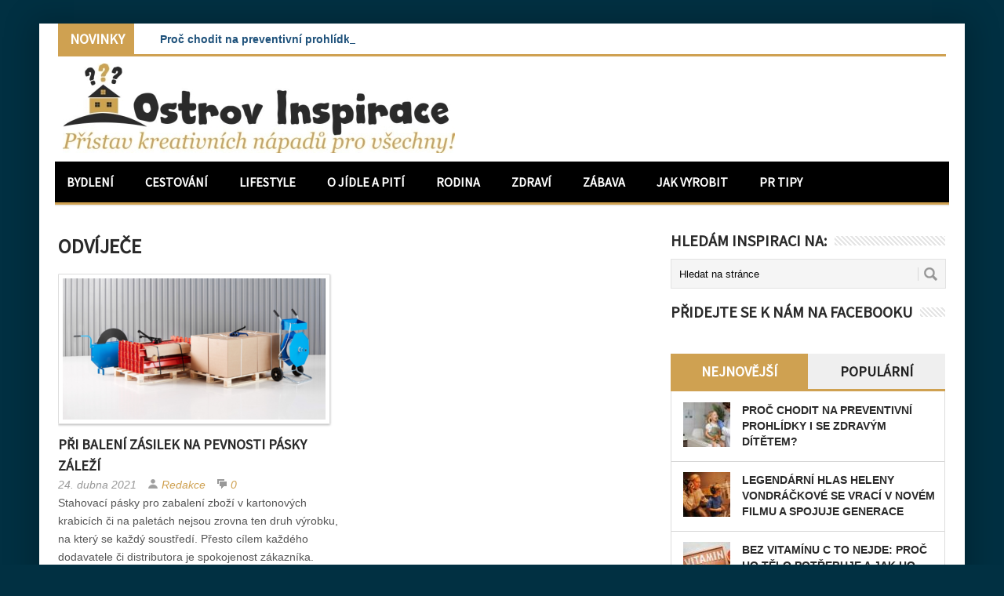

--- FILE ---
content_type: text/html; charset=UTF-8
request_url: https://www.ostrov-inspirace.cz/tag/odvijece/
body_size: 13018
content:
<!DOCTYPE html>
<html class="no-js" lang="cs">
<head>
<meta charset="UTF-8">
<!-- Always force latest IE rendering engine (even in intranet) & Chrome Frame -->
<!--[if IE ]>
<meta http-equiv="X-UA-Compatible" content="IE=edge,chrome=1">
<![endif]-->
<link rel="profile" href="https://gmpg.org/xfn/11" />
<link rel="icon" href="https://www.ostrov-inspirace.cz/wp-content/uploads/2018/10/favicon_inspirace_pouzit.jpg" type="image/x-icon" />
<!--iOS/android/handheld specific -->
<link rel="apple-touch-icon" href="https://www.ostrov-inspirace.cz/wp-content/themes/perfecto/apple-touch-icon.png" />
<meta name="viewport" content="width=device-width, initial-scale=1, maximum-scale=1">
<meta name="apple-mobile-web-app-capable" content="yes">
<meta name="apple-mobile-web-app-status-bar-style" content="black">
<link rel="pingback" href="https://www.ostrov-inspirace.cz/xmlrpc.php" /> 
<meta name='robots' content='index, follow, max-image-preview:large, max-snippet:-1, max-video-preview:-1' />
<!-- This site is optimized with the Yoast SEO plugin v26.7 - https://yoast.com/wordpress/plugins/seo/ -->
<title>odvíječe | Ostrov Inspirace</title>
<link rel="canonical" href="https://www.ostrov-inspirace.cz/tag/odvijece/" />
<meta property="og:locale" content="cs_CZ" />
<meta property="og:type" content="article" />
<meta property="og:title" content="odvíječe | Ostrov Inspirace" />
<meta property="og:url" content="https://www.ostrov-inspirace.cz/tag/odvijece/" />
<meta property="og:site_name" content="Ostrov Inspirace" />
<meta name="twitter:card" content="summary_large_image" />
<script type="application/ld+json" class="yoast-schema-graph">{"@context":"https://schema.org","@graph":[{"@type":"CollectionPage","@id":"https://www.ostrov-inspirace.cz/tag/odvijece/","url":"https://www.ostrov-inspirace.cz/tag/odvijece/","name":"odvíječe | Ostrov Inspirace","isPartOf":{"@id":"https://www.ostrov-inspirace.cz/#website"},"primaryImageOfPage":{"@id":"https://www.ostrov-inspirace.cz/tag/odvijece/#primaryimage"},"image":{"@id":"https://www.ostrov-inspirace.cz/tag/odvijece/#primaryimage"},"thumbnailUrl":"https://www.ostrov-inspirace.cz/wp-content/uploads/2021/04/66231-baleni-zasilek.png","breadcrumb":{"@id":"https://www.ostrov-inspirace.cz/tag/odvijece/#breadcrumb"},"inLanguage":"cs"},{"@type":"ImageObject","inLanguage":"cs","@id":"https://www.ostrov-inspirace.cz/tag/odvijece/#primaryimage","url":"https://www.ostrov-inspirace.cz/wp-content/uploads/2021/04/66231-baleni-zasilek.png","contentUrl":"https://www.ostrov-inspirace.cz/wp-content/uploads/2021/04/66231-baleni-zasilek.png","width":736,"height":461,"caption":"Při balení zásilek na pevnosti pásky záleží"},{"@type":"BreadcrumbList","@id":"https://www.ostrov-inspirace.cz/tag/odvijece/#breadcrumb","itemListElement":[{"@type":"ListItem","position":1,"name":"Domů","item":"https://www.ostrov-inspirace.cz/"},{"@type":"ListItem","position":2,"name":"odvíječe"}]},{"@type":"WebSite","@id":"https://www.ostrov-inspirace.cz/#website","url":"https://www.ostrov-inspirace.cz/","name":"Ostrov Inspirace","description":"Přístav kreativních nápadů pro všechny!","potentialAction":[{"@type":"SearchAction","target":{"@type":"EntryPoint","urlTemplate":"https://www.ostrov-inspirace.cz/?s={search_term_string}"},"query-input":{"@type":"PropertyValueSpecification","valueRequired":true,"valueName":"search_term_string"}}],"inLanguage":"cs"}]}</script>
<!-- / Yoast SEO plugin. -->
<link rel='dns-prefetch' href='//static.addtoany.com' />
<link rel='dns-prefetch' href='//challenges.cloudflare.com' />
<link rel='dns-prefetch' href='//ajax.googleapis.com' />
<link rel="alternate" type="application/rss+xml" title="Ostrov Inspirace &raquo; RSS zdroj" href="https://www.ostrov-inspirace.cz/feed/" />
<link rel="alternate" type="application/rss+xml" title="Ostrov Inspirace &raquo; RSS komentářů" href="https://www.ostrov-inspirace.cz/comments/feed/" />
<link rel="alternate" type="application/rss+xml" title="Ostrov Inspirace &raquo; RSS pro štítek odvíječe" href="https://www.ostrov-inspirace.cz/tag/odvijece/feed/" />
<style id='wp-img-auto-sizes-contain-inline-css' type='text/css'>
img:is([sizes=auto i],[sizes^="auto," i]){contain-intrinsic-size:3000px 1500px}
/*# sourceURL=wp-img-auto-sizes-contain-inline-css */
</style>
<style id='wp-emoji-styles-inline-css' type='text/css'>
img.wp-smiley, img.emoji {
display: inline !important;
border: none !important;
box-shadow: none !important;
height: 1em !important;
width: 1em !important;
margin: 0 0.07em !important;
vertical-align: -0.1em !important;
background: none !important;
padding: 0 !important;
}
/*# sourceURL=wp-emoji-styles-inline-css */
</style>
<style id='wp-block-library-inline-css' type='text/css'>
:root{--wp-block-synced-color:#7a00df;--wp-block-synced-color--rgb:122,0,223;--wp-bound-block-color:var(--wp-block-synced-color);--wp-editor-canvas-background:#ddd;--wp-admin-theme-color:#007cba;--wp-admin-theme-color--rgb:0,124,186;--wp-admin-theme-color-darker-10:#006ba1;--wp-admin-theme-color-darker-10--rgb:0,107,160.5;--wp-admin-theme-color-darker-20:#005a87;--wp-admin-theme-color-darker-20--rgb:0,90,135;--wp-admin-border-width-focus:2px}@media (min-resolution:192dpi){:root{--wp-admin-border-width-focus:1.5px}}.wp-element-button{cursor:pointer}:root .has-very-light-gray-background-color{background-color:#eee}:root .has-very-dark-gray-background-color{background-color:#313131}:root .has-very-light-gray-color{color:#eee}:root .has-very-dark-gray-color{color:#313131}:root .has-vivid-green-cyan-to-vivid-cyan-blue-gradient-background{background:linear-gradient(135deg,#00d084,#0693e3)}:root .has-purple-crush-gradient-background{background:linear-gradient(135deg,#34e2e4,#4721fb 50%,#ab1dfe)}:root .has-hazy-dawn-gradient-background{background:linear-gradient(135deg,#faaca8,#dad0ec)}:root .has-subdued-olive-gradient-background{background:linear-gradient(135deg,#fafae1,#67a671)}:root .has-atomic-cream-gradient-background{background:linear-gradient(135deg,#fdd79a,#004a59)}:root .has-nightshade-gradient-background{background:linear-gradient(135deg,#330968,#31cdcf)}:root .has-midnight-gradient-background{background:linear-gradient(135deg,#020381,#2874fc)}:root{--wp--preset--font-size--normal:16px;--wp--preset--font-size--huge:42px}.has-regular-font-size{font-size:1em}.has-larger-font-size{font-size:2.625em}.has-normal-font-size{font-size:var(--wp--preset--font-size--normal)}.has-huge-font-size{font-size:var(--wp--preset--font-size--huge)}.has-text-align-center{text-align:center}.has-text-align-left{text-align:left}.has-text-align-right{text-align:right}.has-fit-text{white-space:nowrap!important}#end-resizable-editor-section{display:none}.aligncenter{clear:both}.items-justified-left{justify-content:flex-start}.items-justified-center{justify-content:center}.items-justified-right{justify-content:flex-end}.items-justified-space-between{justify-content:space-between}.screen-reader-text{border:0;clip-path:inset(50%);height:1px;margin:-1px;overflow:hidden;padding:0;position:absolute;width:1px;word-wrap:normal!important}.screen-reader-text:focus{background-color:#ddd;clip-path:none;color:#444;display:block;font-size:1em;height:auto;left:5px;line-height:normal;padding:15px 23px 14px;text-decoration:none;top:5px;width:auto;z-index:100000}html :where(.has-border-color){border-style:solid}html :where([style*=border-top-color]){border-top-style:solid}html :where([style*=border-right-color]){border-right-style:solid}html :where([style*=border-bottom-color]){border-bottom-style:solid}html :where([style*=border-left-color]){border-left-style:solid}html :where([style*=border-width]){border-style:solid}html :where([style*=border-top-width]){border-top-style:solid}html :where([style*=border-right-width]){border-right-style:solid}html :where([style*=border-bottom-width]){border-bottom-style:solid}html :where([style*=border-left-width]){border-left-style:solid}html :where(img[class*=wp-image-]){height:auto;max-width:100%}:where(figure){margin:0 0 1em}html :where(.is-position-sticky){--wp-admin--admin-bar--position-offset:var(--wp-admin--admin-bar--height,0px)}@media screen and (max-width:600px){html :where(.is-position-sticky){--wp-admin--admin-bar--position-offset:0px}}
/*# sourceURL=wp-block-library-inline-css */
</style><style id='global-styles-inline-css' type='text/css'>
:root{--wp--preset--aspect-ratio--square: 1;--wp--preset--aspect-ratio--4-3: 4/3;--wp--preset--aspect-ratio--3-4: 3/4;--wp--preset--aspect-ratio--3-2: 3/2;--wp--preset--aspect-ratio--2-3: 2/3;--wp--preset--aspect-ratio--16-9: 16/9;--wp--preset--aspect-ratio--9-16: 9/16;--wp--preset--color--black: #000000;--wp--preset--color--cyan-bluish-gray: #abb8c3;--wp--preset--color--white: #ffffff;--wp--preset--color--pale-pink: #f78da7;--wp--preset--color--vivid-red: #cf2e2e;--wp--preset--color--luminous-vivid-orange: #ff6900;--wp--preset--color--luminous-vivid-amber: #fcb900;--wp--preset--color--light-green-cyan: #7bdcb5;--wp--preset--color--vivid-green-cyan: #00d084;--wp--preset--color--pale-cyan-blue: #8ed1fc;--wp--preset--color--vivid-cyan-blue: #0693e3;--wp--preset--color--vivid-purple: #9b51e0;--wp--preset--gradient--vivid-cyan-blue-to-vivid-purple: linear-gradient(135deg,rgb(6,147,227) 0%,rgb(155,81,224) 100%);--wp--preset--gradient--light-green-cyan-to-vivid-green-cyan: linear-gradient(135deg,rgb(122,220,180) 0%,rgb(0,208,130) 100%);--wp--preset--gradient--luminous-vivid-amber-to-luminous-vivid-orange: linear-gradient(135deg,rgb(252,185,0) 0%,rgb(255,105,0) 100%);--wp--preset--gradient--luminous-vivid-orange-to-vivid-red: linear-gradient(135deg,rgb(255,105,0) 0%,rgb(207,46,46) 100%);--wp--preset--gradient--very-light-gray-to-cyan-bluish-gray: linear-gradient(135deg,rgb(238,238,238) 0%,rgb(169,184,195) 100%);--wp--preset--gradient--cool-to-warm-spectrum: linear-gradient(135deg,rgb(74,234,220) 0%,rgb(151,120,209) 20%,rgb(207,42,186) 40%,rgb(238,44,130) 60%,rgb(251,105,98) 80%,rgb(254,248,76) 100%);--wp--preset--gradient--blush-light-purple: linear-gradient(135deg,rgb(255,206,236) 0%,rgb(152,150,240) 100%);--wp--preset--gradient--blush-bordeaux: linear-gradient(135deg,rgb(254,205,165) 0%,rgb(254,45,45) 50%,rgb(107,0,62) 100%);--wp--preset--gradient--luminous-dusk: linear-gradient(135deg,rgb(255,203,112) 0%,rgb(199,81,192) 50%,rgb(65,88,208) 100%);--wp--preset--gradient--pale-ocean: linear-gradient(135deg,rgb(255,245,203) 0%,rgb(182,227,212) 50%,rgb(51,167,181) 100%);--wp--preset--gradient--electric-grass: linear-gradient(135deg,rgb(202,248,128) 0%,rgb(113,206,126) 100%);--wp--preset--gradient--midnight: linear-gradient(135deg,rgb(2,3,129) 0%,rgb(40,116,252) 100%);--wp--preset--font-size--small: 13px;--wp--preset--font-size--medium: 20px;--wp--preset--font-size--large: 36px;--wp--preset--font-size--x-large: 42px;--wp--preset--spacing--20: 0.44rem;--wp--preset--spacing--30: 0.67rem;--wp--preset--spacing--40: 1rem;--wp--preset--spacing--50: 1.5rem;--wp--preset--spacing--60: 2.25rem;--wp--preset--spacing--70: 3.38rem;--wp--preset--spacing--80: 5.06rem;--wp--preset--shadow--natural: 6px 6px 9px rgba(0, 0, 0, 0.2);--wp--preset--shadow--deep: 12px 12px 50px rgba(0, 0, 0, 0.4);--wp--preset--shadow--sharp: 6px 6px 0px rgba(0, 0, 0, 0.2);--wp--preset--shadow--outlined: 6px 6px 0px -3px rgb(255, 255, 255), 6px 6px rgb(0, 0, 0);--wp--preset--shadow--crisp: 6px 6px 0px rgb(0, 0, 0);}:where(.is-layout-flex){gap: 0.5em;}:where(.is-layout-grid){gap: 0.5em;}body .is-layout-flex{display: flex;}.is-layout-flex{flex-wrap: wrap;align-items: center;}.is-layout-flex > :is(*, div){margin: 0;}body .is-layout-grid{display: grid;}.is-layout-grid > :is(*, div){margin: 0;}:where(.wp-block-columns.is-layout-flex){gap: 2em;}:where(.wp-block-columns.is-layout-grid){gap: 2em;}:where(.wp-block-post-template.is-layout-flex){gap: 1.25em;}:where(.wp-block-post-template.is-layout-grid){gap: 1.25em;}.has-black-color{color: var(--wp--preset--color--black) !important;}.has-cyan-bluish-gray-color{color: var(--wp--preset--color--cyan-bluish-gray) !important;}.has-white-color{color: var(--wp--preset--color--white) !important;}.has-pale-pink-color{color: var(--wp--preset--color--pale-pink) !important;}.has-vivid-red-color{color: var(--wp--preset--color--vivid-red) !important;}.has-luminous-vivid-orange-color{color: var(--wp--preset--color--luminous-vivid-orange) !important;}.has-luminous-vivid-amber-color{color: var(--wp--preset--color--luminous-vivid-amber) !important;}.has-light-green-cyan-color{color: var(--wp--preset--color--light-green-cyan) !important;}.has-vivid-green-cyan-color{color: var(--wp--preset--color--vivid-green-cyan) !important;}.has-pale-cyan-blue-color{color: var(--wp--preset--color--pale-cyan-blue) !important;}.has-vivid-cyan-blue-color{color: var(--wp--preset--color--vivid-cyan-blue) !important;}.has-vivid-purple-color{color: var(--wp--preset--color--vivid-purple) !important;}.has-black-background-color{background-color: var(--wp--preset--color--black) !important;}.has-cyan-bluish-gray-background-color{background-color: var(--wp--preset--color--cyan-bluish-gray) !important;}.has-white-background-color{background-color: var(--wp--preset--color--white) !important;}.has-pale-pink-background-color{background-color: var(--wp--preset--color--pale-pink) !important;}.has-vivid-red-background-color{background-color: var(--wp--preset--color--vivid-red) !important;}.has-luminous-vivid-orange-background-color{background-color: var(--wp--preset--color--luminous-vivid-orange) !important;}.has-luminous-vivid-amber-background-color{background-color: var(--wp--preset--color--luminous-vivid-amber) !important;}.has-light-green-cyan-background-color{background-color: var(--wp--preset--color--light-green-cyan) !important;}.has-vivid-green-cyan-background-color{background-color: var(--wp--preset--color--vivid-green-cyan) !important;}.has-pale-cyan-blue-background-color{background-color: var(--wp--preset--color--pale-cyan-blue) !important;}.has-vivid-cyan-blue-background-color{background-color: var(--wp--preset--color--vivid-cyan-blue) !important;}.has-vivid-purple-background-color{background-color: var(--wp--preset--color--vivid-purple) !important;}.has-black-border-color{border-color: var(--wp--preset--color--black) !important;}.has-cyan-bluish-gray-border-color{border-color: var(--wp--preset--color--cyan-bluish-gray) !important;}.has-white-border-color{border-color: var(--wp--preset--color--white) !important;}.has-pale-pink-border-color{border-color: var(--wp--preset--color--pale-pink) !important;}.has-vivid-red-border-color{border-color: var(--wp--preset--color--vivid-red) !important;}.has-luminous-vivid-orange-border-color{border-color: var(--wp--preset--color--luminous-vivid-orange) !important;}.has-luminous-vivid-amber-border-color{border-color: var(--wp--preset--color--luminous-vivid-amber) !important;}.has-light-green-cyan-border-color{border-color: var(--wp--preset--color--light-green-cyan) !important;}.has-vivid-green-cyan-border-color{border-color: var(--wp--preset--color--vivid-green-cyan) !important;}.has-pale-cyan-blue-border-color{border-color: var(--wp--preset--color--pale-cyan-blue) !important;}.has-vivid-cyan-blue-border-color{border-color: var(--wp--preset--color--vivid-cyan-blue) !important;}.has-vivid-purple-border-color{border-color: var(--wp--preset--color--vivid-purple) !important;}.has-vivid-cyan-blue-to-vivid-purple-gradient-background{background: var(--wp--preset--gradient--vivid-cyan-blue-to-vivid-purple) !important;}.has-light-green-cyan-to-vivid-green-cyan-gradient-background{background: var(--wp--preset--gradient--light-green-cyan-to-vivid-green-cyan) !important;}.has-luminous-vivid-amber-to-luminous-vivid-orange-gradient-background{background: var(--wp--preset--gradient--luminous-vivid-amber-to-luminous-vivid-orange) !important;}.has-luminous-vivid-orange-to-vivid-red-gradient-background{background: var(--wp--preset--gradient--luminous-vivid-orange-to-vivid-red) !important;}.has-very-light-gray-to-cyan-bluish-gray-gradient-background{background: var(--wp--preset--gradient--very-light-gray-to-cyan-bluish-gray) !important;}.has-cool-to-warm-spectrum-gradient-background{background: var(--wp--preset--gradient--cool-to-warm-spectrum) !important;}.has-blush-light-purple-gradient-background{background: var(--wp--preset--gradient--blush-light-purple) !important;}.has-blush-bordeaux-gradient-background{background: var(--wp--preset--gradient--blush-bordeaux) !important;}.has-luminous-dusk-gradient-background{background: var(--wp--preset--gradient--luminous-dusk) !important;}.has-pale-ocean-gradient-background{background: var(--wp--preset--gradient--pale-ocean) !important;}.has-electric-grass-gradient-background{background: var(--wp--preset--gradient--electric-grass) !important;}.has-midnight-gradient-background{background: var(--wp--preset--gradient--midnight) !important;}.has-small-font-size{font-size: var(--wp--preset--font-size--small) !important;}.has-medium-font-size{font-size: var(--wp--preset--font-size--medium) !important;}.has-large-font-size{font-size: var(--wp--preset--font-size--large) !important;}.has-x-large-font-size{font-size: var(--wp--preset--font-size--x-large) !important;}
/*# sourceURL=global-styles-inline-css */
</style>
<style id='classic-theme-styles-inline-css' type='text/css'>
/*! This file is auto-generated */
.wp-block-button__link{color:#fff;background-color:#32373c;border-radius:9999px;box-shadow:none;text-decoration:none;padding:calc(.667em + 2px) calc(1.333em + 2px);font-size:1.125em}.wp-block-file__button{background:#32373c;color:#fff;text-decoration:none}
/*# sourceURL=/wp-includes/css/classic-themes.min.css */
</style>
<!-- <link rel='stylesheet' id='contact-form-7-css' href='https://www.ostrov-inspirace.cz/wp-content/plugins/contact-form-7/includes/css/styles.css?ver=6.1.4' type='text/css' media='all' /> -->
<!-- <link rel='stylesheet' id='responsive-lightbox-nivo_lightbox-css-css' href='https://www.ostrov-inspirace.cz/wp-content/plugins/responsive-lightbox-lite/assets/nivo-lightbox/nivo-lightbox.css?ver=dc3dab759a2adc73b4b5ec17f4a2ba4d' type='text/css' media='all' /> -->
<!-- <link rel='stylesheet' id='responsive-lightbox-nivo_lightbox-css-d-css' href='https://www.ostrov-inspirace.cz/wp-content/plugins/responsive-lightbox-lite/assets/nivo-lightbox/themes/default/default.css?ver=dc3dab759a2adc73b4b5ec17f4a2ba4d' type='text/css' media='all' /> -->
<!-- <link rel='stylesheet' id='addtoany-css' href='https://www.ostrov-inspirace.cz/wp-content/plugins/add-to-any/addtoany.min.css?ver=1.16' type='text/css' media='all' /> -->
<!-- <link rel='stylesheet' id='stylesheet-css' href='https://www.ostrov-inspirace.cz/wp-content/themes/perfecto/style.css?ver=dc3dab759a2adc73b4b5ec17f4a2ba4d' type='text/css' media='all' /> -->
<link rel="stylesheet" type="text/css" href="//www.ostrov-inspirace.cz/wp-content/cache/wpfc-minified/dmk1dny/642c2.css" media="all"/>
<style id='stylesheet-inline-css' type='text/css'>
body {background-color:#013042; }
body {background-image: url();}
ul.tabs, #carousel .slides .flex-active-slide, input#author:focus, input#email:focus, input#url:focus, #commentform textarea:focus { border-color:#CFA151;}
flex-caption .menu .current-menu-item > a:after { background: #CFA151;}
a:hover, .title a:hover, .menu .current-menu-item > a, .menu .current-menu-item, .current-menu-ancestor > a.sf-with-ul, .current-menu-ancestor, footer .textwidget a, .single_post a, #commentform a, .copyrights a:hover, a, footer .widget li a:hover, .menu > li:hover > a, .single_post .post-info a, .post-info a, .readMore a, .reply a, .fn a, .carousel a:hover, .single_post .related-posts a:hover, .sidebar.c-4-12 .textwidget a, footer .textwidget a, .sidebar.c-4-12 a:hover { color:#CFA151; }	
.menu .current-menu-item > a, .ticker-title, .latest, .nav-previous a, .nav-next a, .header-button, .sub-menu, #commentform input#submit, .tagcloud a, #tabber ul.tabs li a.selected, .featured-cat, .czs-subscribe input[type='submit'], .pagination a { background-color:#CFA151; color: #fff; }
#navigation, .ticker, .article-home, .article, .carousel, #tabber.home-tabber, .frontTitle, #tabber ul.tabs {border-bottom: 3px solid #CFA151; }
body {background-color:#013042; }
body {background-image: url();}
ul.tabs, #carousel .slides .flex-active-slide, input#author:focus, input#email:focus, input#url:focus, #commentform textarea:focus { border-color:#CFA151;}
flex-caption .menu .current-menu-item > a:after { background: #CFA151;}
a:hover, .title a:hover, .menu .current-menu-item > a, .menu .current-menu-item, .current-menu-ancestor > a.sf-with-ul, .current-menu-ancestor, footer .textwidget a, .single_post a, #commentform a, .copyrights a:hover, a, footer .widget li a:hover, .menu > li:hover > a, .single_post .post-info a, .post-info a, .readMore a, .reply a, .fn a, .carousel a:hover, .single_post .related-posts a:hover, .sidebar.c-4-12 .textwidget a, footer .textwidget a, .sidebar.c-4-12 a:hover { color:#CFA151; }	
.menu .current-menu-item > a, .ticker-title, .latest, .nav-previous a, .nav-next a, .header-button, .sub-menu, #commentform input#submit, .tagcloud a, #tabber ul.tabs li a.selected, .featured-cat, .czs-subscribe input[type='submit'], .pagination a { background-color:#CFA151; color: #fff; }
#navigation, .ticker, .article-home, .article, .carousel, #tabber.home-tabber, .frontTitle, #tabber ul.tabs {border-bottom: 3px solid #CFA151; }
/*# sourceURL=stylesheet-inline-css */
</style>
<!-- <link rel='stylesheet' id='stylesheetflex-css' href='https://www.ostrov-inspirace.cz/wp-content/themes/perfecto/css/flexslider.css?ver=dc3dab759a2adc73b4b5ec17f4a2ba4d' type='text/css' media='all' /> -->
<link rel="stylesheet" type="text/css" href="//www.ostrov-inspirace.cz/wp-content/cache/wpfc-minified/qt6msbs3/642c2.css" media="all"/>
<style id='stylesheetflex-inline-css' type='text/css'>
.flex-caption  { background: #CFA151 !important; color: #fff;}	
/*# sourceURL=stylesheetflex-inline-css */
</style>
<!-- <link rel='stylesheet' id='responsive-css' href='https://www.ostrov-inspirace.cz/wp-content/themes/perfecto/css/responsive.css?ver=dc3dab759a2adc73b4b5ec17f4a2ba4d' type='text/css' media='all' /> -->
<!-- <link rel='stylesheet' id='__EPYT__style-css' href='https://www.ostrov-inspirace.cz/wp-content/plugins/youtube-embed-plus/styles/ytprefs.min.css?ver=14.2.4' type='text/css' media='all' /> -->
<link rel="stylesheet" type="text/css" href="//www.ostrov-inspirace.cz/wp-content/cache/wpfc-minified/d6kif496/642c2.css" media="all"/>
<style id='__EPYT__style-inline-css' type='text/css'>
.epyt-gallery-thumb {
width: 33.333%;
}
/*# sourceURL=__EPYT__style-inline-css */
</style>
<script type="text/javascript" id="addtoany-core-js-before">
/* <![CDATA[ */
window.a2a_config=window.a2a_config||{};a2a_config.callbacks=[];a2a_config.overlays=[];a2a_config.templates={};a2a_localize = {
Share: "Share",
Save: "Save",
Subscribe: "Subscribe",
Email: "Email",
Bookmark: "Bookmark",
ShowAll: "Show all",
ShowLess: "Show less",
FindServices: "Find service(s)",
FindAnyServiceToAddTo: "Instantly find any service to add to",
PoweredBy: "Powered by",
ShareViaEmail: "Share via email",
SubscribeViaEmail: "Subscribe via email",
BookmarkInYourBrowser: "Bookmark in your browser",
BookmarkInstructions: "Press Ctrl+D or \u2318+D to bookmark this page",
AddToYourFavorites: "Add to your favorites",
SendFromWebOrProgram: "Send from any email address or email program",
EmailProgram: "Email program",
More: "More&#8230;",
ThanksForSharing: "Thanks for sharing!",
ThanksForFollowing: "Thanks for following!"
};
//# sourceURL=addtoany-core-js-before
/* ]]> */
</script>
<script type="text/javascript" defer src="https://static.addtoany.com/menu/page.js" id="addtoany-core-js"></script>
<script type="text/javascript" src="https://www.ostrov-inspirace.cz/wp-includes/js/jquery/jquery.min.js?ver=3.7.1" id="jquery-core-js"></script>
<script type="text/javascript" src="https://www.ostrov-inspirace.cz/wp-includes/js/jquery/jquery-migrate.min.js?ver=3.4.1" id="jquery-migrate-js"></script>
<script type="text/javascript" defer src="https://www.ostrov-inspirace.cz/wp-content/plugins/add-to-any/addtoany.min.js?ver=1.1" id="addtoany-jquery-js"></script>
<script type="text/javascript" src="https://www.ostrov-inspirace.cz/wp-content/plugins/responsive-lightbox-lite/assets/nivo-lightbox/nivo-lightbox.min.js?ver=dc3dab759a2adc73b4b5ec17f4a2ba4d" id="responsive-lightbox-nivo_lightbox-js"></script>
<script type="text/javascript" id="responsive-lightbox-lite-script-js-extra">
/* <![CDATA[ */
var rllArgs = {"script":"nivo_lightbox","selector":"lightbox","custom_events":""};
//# sourceURL=responsive-lightbox-lite-script-js-extra
/* ]]> */
</script>
<script type="text/javascript" src="https://www.ostrov-inspirace.cz/wp-content/plugins/responsive-lightbox-lite/assets/inc/script.js?ver=dc3dab759a2adc73b4b5ec17f4a2ba4d" id="responsive-lightbox-lite-script-js"></script>
<script type="text/javascript" src="https://ajax.googleapis.com/ajax/libs/jqueryui/1.9.2/jquery-ui.min.js?ver=1.8.16" id="jquery-ui-js"></script>
<script type="text/javascript" src="https://www.ostrov-inspirace.cz/wp-content/themes/perfecto/js/modernizr.min.js?ver=dc3dab759a2adc73b4b5ec17f4a2ba4d" id="modernizr-js"></script>
<script type="text/javascript" src="https://www.ostrov-inspirace.cz/wp-content/themes/perfecto/js/customscript.js?ver=dc3dab759a2adc73b4b5ec17f4a2ba4d" id="customscript-js"></script>
<script type="text/javascript" id="__ytprefs__-js-extra">
/* <![CDATA[ */
var _EPYT_ = {"ajaxurl":"https://www.ostrov-inspirace.cz/wp-admin/admin-ajax.php","security":"ace1133ff7","gallery_scrolloffset":"20","eppathtoscripts":"https://www.ostrov-inspirace.cz/wp-content/plugins/youtube-embed-plus/scripts/","eppath":"https://www.ostrov-inspirace.cz/wp-content/plugins/youtube-embed-plus/","epresponsiveselector":"[\"iframe.__youtube_prefs__\",\"iframe[src*='youtube.com']\",\"iframe[src*='youtube-nocookie.com']\",\"iframe[data-ep-src*='youtube.com']\",\"iframe[data-ep-src*='youtube-nocookie.com']\",\"iframe[data-ep-gallerysrc*='youtube.com']\"]","epdovol":"1","version":"14.2.4","evselector":"iframe.__youtube_prefs__[src], iframe[src*=\"youtube.com/embed/\"], iframe[src*=\"youtube-nocookie.com/embed/\"]","ajax_compat":"","maxres_facade":"eager","ytapi_load":"light","pause_others":"","stopMobileBuffer":"1","facade_mode":"","not_live_on_channel":""};
//# sourceURL=__ytprefs__-js-extra
/* ]]> */
</script>
<script type="text/javascript" src="https://www.ostrov-inspirace.cz/wp-content/plugins/youtube-embed-plus/scripts/ytprefs.min.js?ver=14.2.4" id="__ytprefs__-js"></script>
<link rel="https://api.w.org/" href="https://www.ostrov-inspirace.cz/wp-json/" /><link rel="alternate" title="JSON" type="application/json" href="https://www.ostrov-inspirace.cz/wp-json/wp/v2/tags/1816" /><link rel="EditURI" type="application/rsd+xml" title="RSD" href="https://www.ostrov-inspirace.cz/xmlrpc.php?rsd" />
<!-- GA Google Analytics @ https://m0n.co/ga -->
<script async src="https://www.googletagmanager.com/gtag/js?id=G-XTEZG9HMHS"></script>
<script>
window.dataLayer = window.dataLayer || [];
function gtag(){dataLayer.push(arguments);}
gtag('js', new Date());
gtag('config', 'G-XTEZG9HMHS');
</script>
<script type="text/javascript">
$(function () {
$('#events').ticker();
});
</script>
<!--start fonts-->
<link href="https://fonts.googleapis.com/css?family=Source Sans Pro&subset=latin-ext" rel="stylesheet" type="text/css">
<style type="text/css">
.title, h1,h2,h3,h4,h5,h6, .total-comments, .secondary-navigation a, .slidertitle, .entry-title-flex, #tabber ul.tabs, .slidertitle, .ticker-title { font-family: 'Source Sans Pro', sans-serif;}
</style>
<!--end fonts-->
<!-- <link rel="stylesheet" href="https://www.ostrov-inspirace.cz/wp-content/themes/perfecto/css/flexslider.css" type="text/css"> -->
<link rel="stylesheet" type="text/css" href="//www.ostrov-inspirace.cz/wp-content/cache/wpfc-minified/qt6msbs3/642c2.css" media="all"/>
<script src="https://www.ostrov-inspirace.cz/wp-content/themes/perfecto/js/news_ticker.min.js"></script>
<script src="https://www.ostrov-inspirace.cz/wp-content/themes/perfecto/js/jquery.flexslider.js"></script>
<script type="text/javascript" charset="utf-8">
$(window).load(function() {
$('.flexslider').flexslider();
});
</script>
</head>
<body data-rsssl=1 id ="blog" class="archive tag tag-odvijece tag-1816 wp-theme-perfecto main">
<div class="main-container">
<ul id="events" class="js-hidden">
<li class="news-item"><a href="https://www.ostrov-inspirace.cz/proc-chodit-na-preventivni-prohlidky-i-se-zdravym-ditetem/" title="Proč chodit na preventivní prohlídky i se zdravým dítětem?">Proč chodit na preventivní prohlídky i se zdravým dítětem?</a></li>
<li class="news-item"><a href="https://www.ostrov-inspirace.cz/legendarni-hlas-heleny-vondrackove-se-vraci-v-novem-filmu-a-spojuje-generace/" title="Legendární hlas Heleny Vondráčkové se vrací v novém filmu a spojuje generace">Legendární hlas Heleny Vondráčkové se vrací v novém filmu a spojuje generace</a></li>
<li class="news-item"><a href="https://www.ostrov-inspirace.cz/bez-vitaminu-c-to-nejde-proc-ho-telo-potrebuje-a-jak-ho-spravne-doplnovat/" title="Bez vitamínu C to nejde: Proč ho tělo potřebuje a jak ho správně doplňovat?">Bez vitamínu C to nejde: Proč ho tělo potřebuje a jak ho správně doplňovat?</a></li>
<li class="news-item"><a href="https://www.ostrov-inspirace.cz/jukki-kazdodenni-jistota-na-kterou-se-mohou-maminky-spolehnout/" title="JUKKI – každodenní jistota, na kterou se mohou maminky spolehnout">JUKKI – každodenní jistota, na kterou se mohou maminky spolehnout</a></li>
<li class="news-item"><a href="https://www.ostrov-inspirace.cz/tri-napady-na-originalni-jednohubky-ktere-rozzari-nejen-silvestrovsky-vecer/" title="Tři nápady na originální jednohubky, které rozzáří nejen Silvestrovský večer">Tři nápady na originální jednohubky, které rozzáří nejen Silvestrovský večer</a></li>
<li class="news-item"><a href="https://www.ostrov-inspirace.cz/dugi-otok-chorvatsky-karibik-plny-svetlych-plazi-utesu-a-ticha/" title="Dugi otok: Chorvatský Karibik plný světlých pláží, útesů a ticha">Dugi otok: Chorvatský Karibik plný světlých pláží, útesů a ticha</a></li>
</ul>
<header class="main-header">
<div id="header">
<h2 id="logo" class="image-logo"><a href="https://www.ostrov-inspirace.cz"><img src="https://www.ostrov-inspirace.cz/wp-content/uploads/2018/10/Logo-500px.jpg" alt="Ostrov Inspirace"></a></h2>
</div>
<div class="secondary-navigation">
<nav id="navigation" >
<ul id="menu-hlavni-menu" class="menu"><li id="menu-item-2149" class="menu-item menu-item-type-taxonomy menu-item-object-category menu-item-2149"><a href="https://www.ostrov-inspirace.cz/bydleni/">Bydlení</a></li>
<li id="menu-item-1970" class="menu-item menu-item-type-taxonomy menu-item-object-category menu-item-1970"><a href="https://www.ostrov-inspirace.cz/cestovani/">Cestování</a></li>
<li id="menu-item-2089" class="menu-item menu-item-type-taxonomy menu-item-object-category menu-item-2089"><a href="https://www.ostrov-inspirace.cz/lifestyle/">Lifestyle</a></li>
<li id="menu-item-2110" class="menu-item menu-item-type-taxonomy menu-item-object-category menu-item-2110"><a href="https://www.ostrov-inspirace.cz/gastronomie/">O jídle a pití</a></li>
<li id="menu-item-2197" class="menu-item menu-item-type-taxonomy menu-item-object-category menu-item-2197"><a href="https://www.ostrov-inspirace.cz/rodina/">Rodina</a></li>
<li id="menu-item-2035" class="menu-item menu-item-type-taxonomy menu-item-object-category menu-item-2035"><a href="https://www.ostrov-inspirace.cz/zdravi/">Zdraví</a></li>
<li id="menu-item-3271" class="menu-item menu-item-type-taxonomy menu-item-object-category menu-item-3271"><a href="https://www.ostrov-inspirace.cz/zabava/">Zábava</a></li>
<li id="menu-item-2231" class="menu-item menu-item-type-taxonomy menu-item-object-category menu-item-2231"><a href="https://www.ostrov-inspirace.cz/jak-vyrobit/">Jak vyrobit</a></li>
<li id="menu-item-1978" class="menu-item menu-item-type-taxonomy menu-item-object-category menu-item-1978"><a href="https://www.ostrov-inspirace.cz/pr-tipy/">PR Tipy</a></li>
</ul>												<a href="#" id="pull">Menu</a>
</nav>
</div> 
</header> 
<div id="page" class="home-page">
<div class="content">
<div class="article">
<h1 class="postsby">
<span>odvíječe </span>
</h1>	
<article class="pexcerpt0 post excerpt ">
<a href="https://www.ostrov-inspirace.cz/pri-baleni-zasilek-na-pevnosti-pasky-zalezi/" title="Při balení zásilek na pevnosti pásky záleží" rel="nofollow" id="featured-thumbnail">
<div class="featured-thumbnail"><img width="335" height="180" src="https://www.ostrov-inspirace.cz/wp-content/uploads/2021/04/66231-baleni-zasilek-335x180.png" class="attachment-homepage size-homepage wp-post-image" alt="Jak zabalit zásilku" title="" decoding="async" fetchpriority="high" /></div>						          					         </a> 
<header>						
<h2 class="title">
<a href="https://www.ostrov-inspirace.cz/pri-baleni-zasilek-na-pevnosti-pasky-zalezi/" title="Při balení zásilek na pevnosti pásky záleží" rel="bookmark">Při balení zásilek na pevnosti pásky záleží</a>
</h2>
<div class="metafeat"><div class="thetime">24. dubna 2021</div> <div class="autor-icon"></div><div class="meta-desc"><a rel="nofollow" href="https://www.ostrov-inspirace.cz/author/goman/" title="Příspěvky od Redakce" rel="author">Redakce</a></div> <div class="comments-icon"></div><div class="meta-desc"><a href="https://www.ostrov-inspirace.cz/pri-baleni-zasilek-na-pevnosti-pasky-zalezi/#respond">0</a></div> </div>
<p>
Stahovací pásky pro zabalení zboží v kartonových krabicích či na paletách nejsou zrovna ten druh výrobku, na který se každý soustředí. Přesto cílem každého dodavatele či distributora je spokojenost zákazníka. Snaha, aby obdržel přesně to, co si objednal. Pokud		        </p>
</header><!--.header-->
</article>	
<!--Start Pagination-->
<!--End Pagination-->			
</div>
<aside class="sidebar c-4-12">
<div id="sidebars" class="sidebar">
<div class="sidebar_list">
<li id="search-2" class="widget widget-sidebar widget_search"><h3 class="widget-title">Hledám inspiraci na:</h3><div class="widget-bg"></div><form method="get" id="searchform" class="search-form" action="https://www.ostrov-inspirace.cz" _lpchecked="1">
<fieldset>
<input type="text" name="s" id="s" value="Hledat na stránce" onblur="if (this.value == '') {this.value = 'Prohledat stránku';}" onfocus="if (this.value == 'Hledat na stránce') {this.value = '';}" >
<input id="search-image" class="sbutton" type="submit" style="border:0; vertical-align: top;" value="Hledat">
</fieldset>
</form></li><li id="aio_facebook_like_widget-2" class="widget widget-sidebar aio_facebook_like_widget"><h3 class="widget-title">Přidejte se k nám na Facebooku</h3><div class="widget-bg"></div>        <div class="fb-page"
data-href="https://www.facebook.com/OstrovInspirace"
data-width="350"
data-tabs=""
data-hide-cover="false"
data-show-facepile="true"
data-small-header="false"
>
</div>
</li>		
<li id="tab-2" class="widget widget-sidebar widget_tab">	<div id="tabber">	
<ul class="tabs">
<li class="tab-recent-posts"><a href="#recent-posts">Nejnovější</a></li>
<li><a href="#popular-posts">Populární</a></li>
</ul> <!--end .tabs-->
<div class="clear"></div>
<div class="inside">       
<div id="recent-posts"> 
<ul>
<li>
<div class="left">
<a href='https://www.ostrov-inspirace.cz/proc-chodit-na-preventivni-prohlidky-i-se-zdravym-ditetem/'><img width="60" height="57" src="https://www.ostrov-inspirace.cz/wp-content/uploads/2026/01/deti_prevence_lekar_uvodni-60x57.jpg" class="attachment-widgetthumb size-widgetthumb wp-post-image" alt="" title="" decoding="async" loading="lazy" /></a>
<div class="clear"></div>
</div>
<div class="info">
<p class="entry-title"><a title="Proč chodit na preventivní prohlídky i se zdravým dítětem?" href="https://www.ostrov-inspirace.cz/proc-chodit-na-preventivni-prohlidky-i-se-zdravym-ditetem/">Proč chodit na preventivní prohlídky i se zdravým dítětem?</a></p>
</div>
<div class="clear"></div>
</li>
<li>
<div class="left">
<a href='https://www.ostrov-inspirace.cz/legendarni-hlas-heleny-vondrackove-se-vraci-v-novem-filmu-a-spojuje-generace/'><img width="60" height="57" src="https://www.ostrov-inspirace.cz/wp-content/uploads/2026/01/Svihaci_uvodni-60x57.jpg" class="attachment-widgetthumb size-widgetthumb wp-post-image" alt="" title="" decoding="async" loading="lazy" /></a>
<div class="clear"></div>
</div>
<div class="info">
<p class="entry-title"><a title="Legendární hlas Heleny Vondráčkové se vrací v novém filmu a spojuje generace" href="https://www.ostrov-inspirace.cz/legendarni-hlas-heleny-vondrackove-se-vraci-v-novem-filmu-a-spojuje-generace/">Legendární hlas Heleny Vondráčkové se vrací v novém filmu a spojuje generace</a></p>
</div>
<div class="clear"></div>
</li>
<li>
<div class="left">
<a href='https://www.ostrov-inspirace.cz/bez-vitaminu-c-to-nejde-proc-ho-telo-potrebuje-a-jak-ho-spravne-doplnovat/'><img width="60" height="57" src="https://www.ostrov-inspirace.cz/wp-content/uploads/2026/01/vitamin_C_uvodni-60x57.jpg" class="attachment-widgetthumb size-widgetthumb wp-post-image" alt="" title="" decoding="async" loading="lazy" /></a>
<div class="clear"></div>
</div>
<div class="info">
<p class="entry-title"><a title="Bez vitamínu C to nejde: Proč ho tělo potřebuje a jak ho správně doplňovat?" href="https://www.ostrov-inspirace.cz/bez-vitaminu-c-to-nejde-proc-ho-telo-potrebuje-a-jak-ho-spravne-doplnovat/">Bez vitamínu C to nejde: Proč ho tělo potřebuje a jak ho správně doplňovat?</a></p>
</div>
<div class="clear"></div>
</li>
<li>
<div class="left">
<a href='https://www.ostrov-inspirace.cz/jukki-kazdodenni-jistota-na-kterou-se-mohou-maminky-spolehnout/'><img width="60" height="57" src="https://www.ostrov-inspirace.cz/wp-content/uploads/2025/12/Jukki_vybaveni_uvodni-60x57.jpg" class="attachment-widgetthumb size-widgetthumb wp-post-image" alt="" title="" decoding="async" loading="lazy" /></a>
<div class="clear"></div>
</div>
<div class="info">
<p class="entry-title"><a title="JUKKI – každodenní jistota, na kterou se mohou maminky spolehnout" href="https://www.ostrov-inspirace.cz/jukki-kazdodenni-jistota-na-kterou-se-mohou-maminky-spolehnout/">JUKKI – každodenní jistota, na kterou se mohou maminky spolehnout</a></p>
</div>
<div class="clear"></div>
</li>
<li>
<div class="left">
<a href='https://www.ostrov-inspirace.cz/tri-napady-na-originalni-jednohubky-ktere-rozzari-nejen-silvestrovsky-vecer/'><img width="60" height="57" src="https://www.ostrov-inspirace.cz/wp-content/uploads/2025/12/jednohubky_tvaruzky_uvodni-60x57.jpg" class="attachment-widgetthumb size-widgetthumb wp-post-image" alt="" title="" decoding="async" loading="lazy" /></a>
<div class="clear"></div>
</div>
<div class="info">
<p class="entry-title"><a title="Tři nápady na originální jednohubky, které rozzáří nejen Silvestrovský večer" href="https://www.ostrov-inspirace.cz/tri-napady-na-originalni-jednohubky-ktere-rozzari-nejen-silvestrovsky-vecer/">Tři nápady na originální jednohubky, které rozzáří nejen Silvestrovský večer</a></p>
</div>
<div class="clear"></div>
</li>
</ul>	
</div> <!--end #recent-posts-->
<div id="popular-posts">
<ul>
<li>
<div class="left">
<a href='https://www.ostrov-inspirace.cz/ochutnejte-mene-obvykle-druhy-tropickeho-ovoce/'><img width="60" height="57" src="https://www.ostrov-inspirace.cz/wp-content/uploads/2023/02/karambola-60x57.jpg" class="attachment-widgetthumb size-widgetthumb wp-post-image" alt="" title="" decoding="async" loading="lazy" /></a>
<div class="clear"></div>
</div>
<div class="info">
<p class="entry-title"><a title="Ochutnejte méně obvyklé druhy tropického ovoce" href="https://www.ostrov-inspirace.cz/ochutnejte-mene-obvykle-druhy-tropickeho-ovoce/">Ochutnejte méně obvyklé druhy tropického ovoce</a></p>
</div>
<div class="clear"></div>
</li>
<li>
<div class="left">
<a href='https://www.ostrov-inspirace.cz/9-tajemstvi-opravdu-uspesnych-lidi/'><img width="60" height="57" src="https://www.ostrov-inspirace.cz/wp-content/uploads/2011/06/businessman-2056022_1280-60x57.jpg" class="attachment-widgetthumb size-widgetthumb wp-post-image" alt="" title="" decoding="async" loading="lazy" /></a>
<div class="clear"></div>
</div>
<div class="info">
<p class="entry-title"><a title="9 tajemství opravdu úspěšných lidí" href="https://www.ostrov-inspirace.cz/9-tajemstvi-opravdu-uspesnych-lidi/">9 tajemství opravdu úspěšných lidí</a></p>
</div>
<div class="clear"></div>
</li>
<li>
<div class="left">
<a href='https://www.ostrov-inspirace.cz/hry-pro-deti-na-pavouka/'><img width="60" height="57" src="https://www.ostrov-inspirace.cz/wp-content/uploads/2011/06/pavouk-60x57.jpg" class="attachment-widgetthumb size-widgetthumb wp-post-image" alt="" title="" decoding="async" loading="lazy" /></a>
<div class="clear"></div>
</div>
<div class="info">
<p class="entry-title"><a title="Hry pro děti: &#8222;Na pavouka&#8220;" href="https://www.ostrov-inspirace.cz/hry-pro-deti-na-pavouka/">Hry pro děti: &#8222;Na pavouka&#8220;</a></p>
</div>
<div class="clear"></div>
</li>
<li>
<div class="left">
<a href='https://www.ostrov-inspirace.cz/hry-pro-deti-bezecka-hra-strihana/'><img width="60" height="57" src="https://www.ostrov-inspirace.cz/wp-content/uploads/2011/06/knp-60x57.jpg" class="attachment-widgetthumb size-widgetthumb wp-post-image" alt="" title="" decoding="async" loading="lazy" /></a>
<div class="clear"></div>
</div>
<div class="info">
<p class="entry-title"><a title="Hry pro děti: Běžecká hra &#8222;Stříhaná&#8220;" href="https://www.ostrov-inspirace.cz/hry-pro-deti-bezecka-hra-strihana/">Hry pro děti: Běžecká hra &#8222;Stříhaná&#8220;</a></p>
</div>
<div class="clear"></div>
</li>
<li>
<div class="left">
<a href='https://www.ostrov-inspirace.cz/hry-pro-deti-nech-to-konovi/'><img width="60" height="57" src="https://www.ostrov-inspirace.cz/wp-content/uploads/2011/06/boy-491961_1280-60x57.jpg" class="attachment-widgetthumb size-widgetthumb wp-post-image" alt="" title="" decoding="async" loading="lazy" /></a>
<div class="clear"></div>
</div>
<div class="info">
<p class="entry-title"><a title="Hry pro děti: Nech to koňovi!" href="https://www.ostrov-inspirace.cz/hry-pro-deti-nech-to-konovi/">Hry pro děti: Nech to koňovi!</a></p>
</div>
<div class="clear"></div>
</li>
</ul>			
</div> <!--end #popular-posts-->
<div class="clear"></div>
</div> <!--end .inside -->
<div class="clear"></div>
</div><!--end #tabber -->
</li>
<li id="text-4" class="widget widget-sidebar widget_text"><h3 class="widget-title">Užitečné tipy</h3><div class="widget-bg"></div>			<div class="textwidget"><p>Magazín <strong><a title="RadyproVšechny.cz" href="https://www.radyprovsechny.cz/" target="_blank" rel="noopener">RadyproVšechny.cz</a></strong> &#8211; tipy, rady a návody.</p>
</div>
</li><li id="rpwe_widget-2" class="widget widget-sidebar rpwe_widget recent-posts-extended"><style>.rpwe-block ul{
list-style: none !important;
margin-left: 0 !important;
padding-left: 0 !important;
}
.rpwe-block li{
border-bottom: 1px solid #eee;
margin-bottom: 10px;
padding-bottom: 10px;
list-style-type: none;
}
.rpwe-block a{
display: inline !important;
text-decoration: none;
}
.rpwe-block h3{
background: none !important;
clear: none;
margin-bottom: 0 !important;
margin-top: 0 !important;
font-weight: bold | 400;
font-size: 14px !important;
line-height: 1.5em;
}
.rpwe-thumb{
border: 1px solid #eee !important;
box-shadow: none !important;
margin: 2px 10px 2px 0;
padding: 3px !important;
}
.rpwe-summary{
font-size: 12px;
}
.rpwe-time{
color: #bbb;
font-size: 11px;
}
.rpwe-comment{
color: #bbb;
font-size: 11px;
padding-left: 5px;
}
.rpwe-alignleft{
display: inline;
float: left;
}
.rpwe-alignright{
display: inline;
float: right;
}
.rpwe-aligncenter{
display: block;
margin-left: auto;
margin-right: auto;
}
.rpwe-clearfix:before,
.rpwe-clearfix:after{
content: &quot;&quot;;
display: table !important;
}
.rpwe-clearfix:after{
clear: both;
}
.rpwe-clearfix{
zoom: 1;
}
</style><h3 class="widget-title">Další zajímavé inspirace</h3><div class="widget-bg"></div><div  class="rpwe-block"><ul class="rpwe-ul"><li class="rpwe-li rpwe-clearfix"><a class="rpwe-img" href="https://www.ostrov-inspirace.cz/6-tipu-na-vlastnorucne-vyrobene-vanocni-darky-ktere-zarucene-potesi/" target="_self"><img class="rpwe-aligncenter rpwe-thumb" src="https://www.ostrov-inspirace.cz/wp-content/uploads/2025/12/vanocni_darky_rucne_vyrobene_uvodni-250x100.jpg" alt="6 tipů na vlastnoručně vyrobené vánoční dárky, které zaručeně potěší" height="100" width="250" loading="lazy" decoding="async"></a><h3 class="rpwe-title"><a href="https://www.ostrov-inspirace.cz/6-tipu-na-vlastnorucne-vyrobene-vanocni-darky-ktere-zarucene-potesi/" target="_self">6 tipů na vlastnoručně vyrobené vánoční dárky, které zaručeně potěší</a></h3></li><li class="rpwe-li rpwe-clearfix"><a class="rpwe-img" href="https://www.ostrov-inspirace.cz/i-v-cechach-naleznete-nadherne-vodopady/" target="_self"><img class="rpwe-aligncenter rpwe-thumb" src="https://www.ostrov-inspirace.cz/wp-content/uploads/2022/01/mumlavske-vodopady-250x100.jpg" alt="I v Čechách naleznete nádherné vodopády" height="100" width="250" loading="lazy" decoding="async"></a><h3 class="rpwe-title"><a href="https://www.ostrov-inspirace.cz/i-v-cechach-naleznete-nadherne-vodopady/" target="_self">I v Čechách naleznete nádherné vodopády</a></h3></li><li class="rpwe-li rpwe-clearfix"><a class="rpwe-img" href="https://www.ostrov-inspirace.cz/woodwalkers-caragova-promena-fantasticke-dobrodruzstvi-miri-do-kin/" target="_self"><img class="rpwe-aligncenter rpwe-thumb" src="https://www.ostrov-inspirace.cz/wp-content/uploads/2025/01/woodwalkers_uvodni-250x100.jpg" alt="Woodwalkers: Caragova proměna – fantastické dobrodružství míří do kin" height="100" width="250" loading="lazy" decoding="async"></a><h3 class="rpwe-title"><a href="https://www.ostrov-inspirace.cz/woodwalkers-caragova-promena-fantasticke-dobrodruzstvi-miri-do-kin/" target="_self">Woodwalkers: Caragova proměna – fantastické dobrodružství míří do kin</a></h3></li><li class="rpwe-li rpwe-clearfix"><a class="rpwe-img" href="https://www.ostrov-inspirace.cz/jak-vyrobit-nadherny-blok-v-duhovych-barvach-za-pouhych-pet-minut/" target="_self"><img class="rpwe-aligncenter rpwe-thumb" src="https://www.ostrov-inspirace.cz/wp-content/uploads/2021/01/bench-1289528_1280-250x100.jpg" alt="Jak vyrobit nádherný blok v duhových barvách za pouhých pět minut" height="100" width="250" loading="lazy" decoding="async"></a><h3 class="rpwe-title"><a href="https://www.ostrov-inspirace.cz/jak-vyrobit-nadherny-blok-v-duhovych-barvach-za-pouhych-pet-minut/" target="_self">Jak vyrobit nádherný blok v duhových barvách za pouhých pět minut</a></h3></li></ul></div><!-- Generated by http://wordpress.org/plugins/recent-posts-widget-extended/ --></li>			</div>
</div><!--sidebars-->
</aside>		</div><!--.content-->
</div><!--#page-->
<footer>
<div class="container">
<div class="footer-widgets">
<div class="f-widget f-widget-1">
</div>
<div class="f-widget f-widget-2">
</div>
<div class="f-widget last">
</div>
</div><!--.footer-widgets-->
</div><!--.container-->
</footer><!--footer-->
<div class="copyrights"><!--start copyrights-->
<div class="row" id="copyright-note">
<div class="copyright-left-text">Copyright &copy; 2026 <a href="https://www.ostrov-inspirace.cz" title="Přístav kreativních nápadů pro všechny!" rel="nofollow">Ostrov Inspirace</a>.</div>
<div class="copyright-text"></div>
<div class="footer-navigation">
<ul class="menu">
<li class="page_item page-item-3220"><a href="https://www.ostrov-inspirace.cz/kontakt/">Kontakt</a></li>
</ul>
</div>
<div class="top"><a href="#top" class="toplink">&nbsp;</a></div>
</div>
<!--end copyrights-->
</div>
<script type="speculationrules">
{"prefetch":[{"source":"document","where":{"and":[{"href_matches":"/*"},{"not":{"href_matches":["/wp-*.php","/wp-admin/*","/wp-content/uploads/*","/wp-content/*","/wp-content/plugins/*","/wp-content/themes/perfecto/*","/*\\?(.+)"]}},{"not":{"selector_matches":"a[rel~=\"nofollow\"]"}},{"not":{"selector_matches":".no-prefetch, .no-prefetch a"}}]},"eagerness":"conservative"}]}
</script>
<div id="fb-root"></div>
<script>(function(d, s, id) {
var js, fjs = d.getElementsByTagName(s)[0];
if (d.getElementById(id)) return;
js = d.createElement(s); js.id = id;
js.src = "//connect.facebook.net/cs_CZ/all.js#xfbml=1&appId=";
fjs.parentNode.insertBefore(js, fjs);
}(document, 'script', 'facebook-jssdk'));</script><script type="text/javascript" src="https://www.ostrov-inspirace.cz/wp-includes/js/dist/hooks.min.js?ver=dd5603f07f9220ed27f1" id="wp-hooks-js"></script>
<script type="text/javascript" src="https://www.ostrov-inspirace.cz/wp-includes/js/dist/i18n.min.js?ver=c26c3dc7bed366793375" id="wp-i18n-js"></script>
<script type="text/javascript" id="wp-i18n-js-after">
/* <![CDATA[ */
wp.i18n.setLocaleData( { 'text direction\u0004ltr': [ 'ltr' ] } );
//# sourceURL=wp-i18n-js-after
/* ]]> */
</script>
<script type="text/javascript" src="https://www.ostrov-inspirace.cz/wp-content/plugins/contact-form-7/includes/swv/js/index.js?ver=6.1.4" id="swv-js"></script>
<script type="text/javascript" id="contact-form-7-js-translations">
/* <![CDATA[ */
( function( domain, translations ) {
var localeData = translations.locale_data[ domain ] || translations.locale_data.messages;
localeData[""].domain = domain;
wp.i18n.setLocaleData( localeData, domain );
} )( "contact-form-7", {"translation-revision-date":"2025-12-03 20:20:51+0000","generator":"GlotPress\/4.0.3","domain":"messages","locale_data":{"messages":{"":{"domain":"messages","plural-forms":"nplurals=3; plural=(n == 1) ? 0 : ((n >= 2 && n <= 4) ? 1 : 2);","lang":"cs_CZ"},"This contact form is placed in the wrong place.":["Tento kontaktn\u00ed formul\u00e1\u0159 je um\u00edst\u011bn na \u0161patn\u00e9m m\u00edst\u011b."],"Error:":["Chyba:"]}},"comment":{"reference":"includes\/js\/index.js"}} );
//# sourceURL=contact-form-7-js-translations
/* ]]> */
</script>
<script type="text/javascript" id="contact-form-7-js-before">
/* <![CDATA[ */
var wpcf7 = {
"api": {
"root": "https:\/\/www.ostrov-inspirace.cz\/wp-json\/",
"namespace": "contact-form-7\/v1"
}
};
//# sourceURL=contact-form-7-js-before
/* ]]> */
</script>
<script type="text/javascript" src="https://www.ostrov-inspirace.cz/wp-content/plugins/contact-form-7/includes/js/index.js?ver=6.1.4" id="contact-form-7-js"></script>
<script type="text/javascript" src="https://challenges.cloudflare.com/turnstile/v0/api.js" id="cloudflare-turnstile-js" data-wp-strategy="async"></script>
<script type="text/javascript" id="cloudflare-turnstile-js-after">
/* <![CDATA[ */
document.addEventListener( 'wpcf7submit', e => turnstile.reset() );
//# sourceURL=cloudflare-turnstile-js-after
/* ]]> */
</script>
<script type="text/javascript" src="https://www.ostrov-inspirace.cz/wp-content/plugins/youtube-embed-plus/scripts/fitvids.min.js?ver=14.2.4" id="__ytprefsfitvids__-js"></script>
<script id="wp-emoji-settings" type="application/json">
{"baseUrl":"https://s.w.org/images/core/emoji/17.0.2/72x72/","ext":".png","svgUrl":"https://s.w.org/images/core/emoji/17.0.2/svg/","svgExt":".svg","source":{"concatemoji":"https://www.ostrov-inspirace.cz/wp-includes/js/wp-emoji-release.min.js?ver=dc3dab759a2adc73b4b5ec17f4a2ba4d"}}
</script>
<script type="module">
/* <![CDATA[ */
/*! This file is auto-generated */
const a=JSON.parse(document.getElementById("wp-emoji-settings").textContent),o=(window._wpemojiSettings=a,"wpEmojiSettingsSupports"),s=["flag","emoji"];function i(e){try{var t={supportTests:e,timestamp:(new Date).valueOf()};sessionStorage.setItem(o,JSON.stringify(t))}catch(e){}}function c(e,t,n){e.clearRect(0,0,e.canvas.width,e.canvas.height),e.fillText(t,0,0);t=new Uint32Array(e.getImageData(0,0,e.canvas.width,e.canvas.height).data);e.clearRect(0,0,e.canvas.width,e.canvas.height),e.fillText(n,0,0);const a=new Uint32Array(e.getImageData(0,0,e.canvas.width,e.canvas.height).data);return t.every((e,t)=>e===a[t])}function p(e,t){e.clearRect(0,0,e.canvas.width,e.canvas.height),e.fillText(t,0,0);var n=e.getImageData(16,16,1,1);for(let e=0;e<n.data.length;e++)if(0!==n.data[e])return!1;return!0}function u(e,t,n,a){switch(t){case"flag":return n(e,"\ud83c\udff3\ufe0f\u200d\u26a7\ufe0f","\ud83c\udff3\ufe0f\u200b\u26a7\ufe0f")?!1:!n(e,"\ud83c\udde8\ud83c\uddf6","\ud83c\udde8\u200b\ud83c\uddf6")&&!n(e,"\ud83c\udff4\udb40\udc67\udb40\udc62\udb40\udc65\udb40\udc6e\udb40\udc67\udb40\udc7f","\ud83c\udff4\u200b\udb40\udc67\u200b\udb40\udc62\u200b\udb40\udc65\u200b\udb40\udc6e\u200b\udb40\udc67\u200b\udb40\udc7f");case"emoji":return!a(e,"\ud83e\u1fac8")}return!1}function f(e,t,n,a){let r;const o=(r="undefined"!=typeof WorkerGlobalScope&&self instanceof WorkerGlobalScope?new OffscreenCanvas(300,150):document.createElement("canvas")).getContext("2d",{willReadFrequently:!0}),s=(o.textBaseline="top",o.font="600 32px Arial",{});return e.forEach(e=>{s[e]=t(o,e,n,a)}),s}function r(e){var t=document.createElement("script");t.src=e,t.defer=!0,document.head.appendChild(t)}a.supports={everything:!0,everythingExceptFlag:!0},new Promise(t=>{let n=function(){try{var e=JSON.parse(sessionStorage.getItem(o));if("object"==typeof e&&"number"==typeof e.timestamp&&(new Date).valueOf()<e.timestamp+604800&&"object"==typeof e.supportTests)return e.supportTests}catch(e){}return null}();if(!n){if("undefined"!=typeof Worker&&"undefined"!=typeof OffscreenCanvas&&"undefined"!=typeof URL&&URL.createObjectURL&&"undefined"!=typeof Blob)try{var e="postMessage("+f.toString()+"("+[JSON.stringify(s),u.toString(),c.toString(),p.toString()].join(",")+"));",a=new Blob([e],{type:"text/javascript"});const r=new Worker(URL.createObjectURL(a),{name:"wpTestEmojiSupports"});return void(r.onmessage=e=>{i(n=e.data),r.terminate(),t(n)})}catch(e){}i(n=f(s,u,c,p))}t(n)}).then(e=>{for(const n in e)a.supports[n]=e[n],a.supports.everything=a.supports.everything&&a.supports[n],"flag"!==n&&(a.supports.everythingExceptFlag=a.supports.everythingExceptFlag&&a.supports[n]);var t;a.supports.everythingExceptFlag=a.supports.everythingExceptFlag&&!a.supports.flag,a.supports.everything||((t=a.source||{}).concatemoji?r(t.concatemoji):t.wpemoji&&t.twemoji&&(r(t.twemoji),r(t.wpemoji)))});
//# sourceURL=https://www.ostrov-inspirace.cz/wp-includes/js/wp-emoji-loader.min.js
/* ]]> */
</script>
</div><!--.main-container-->
</body>
</html><!-- WP Fastest Cache file was created in 0.285 seconds, on 16. January 2026 @ 13:11 -->

--- FILE ---
content_type: text/css
request_url: https://www.ostrov-inspirace.cz/wp-content/cache/wpfc-minified/dmk1dny/642c2.css
body_size: 10875
content:
.wpcf7 .screen-reader-response {
position: absolute;
overflow: hidden;
clip: rect(1px, 1px, 1px, 1px);
clip-path: inset(50%);
height: 1px;
width: 1px;
margin: -1px;
padding: 0;
border: 0;
word-wrap: normal !important;
}
.wpcf7 .hidden-fields-container {
display: none;
}
.wpcf7 form .wpcf7-response-output {
margin: 2em 0.5em 1em;
padding: 0.2em 1em;
border: 2px solid #00a0d2; }
.wpcf7 form.init .wpcf7-response-output,
.wpcf7 form.resetting .wpcf7-response-output,
.wpcf7 form.submitting .wpcf7-response-output {
display: none;
}
.wpcf7 form.sent .wpcf7-response-output {
border-color: #46b450; }
.wpcf7 form.failed .wpcf7-response-output,
.wpcf7 form.aborted .wpcf7-response-output {
border-color: #dc3232; }
.wpcf7 form.spam .wpcf7-response-output {
border-color: #f56e28; }
.wpcf7 form.invalid .wpcf7-response-output,
.wpcf7 form.unaccepted .wpcf7-response-output,
.wpcf7 form.payment-required .wpcf7-response-output {
border-color: #ffb900; }
.wpcf7-form-control-wrap {
position: relative;
}
.wpcf7-not-valid-tip {
color: #dc3232; font-size: 1em;
font-weight: normal;
display: block;
}
.use-floating-validation-tip .wpcf7-not-valid-tip {
position: relative;
top: -2ex;
left: 1em;
z-index: 100;
border: 1px solid #dc3232;
background: #fff;
padding: .2em .8em;
width: 24em;
}
.wpcf7-list-item {
display: inline-block;
margin: 0 0 0 1em;
}
.wpcf7-list-item-label::before,
.wpcf7-list-item-label::after {
content: " ";
}
.wpcf7-spinner {
visibility: hidden;
display: inline-block;
background-color: #23282d; opacity: 0.75;
width: 24px;
height: 24px;
border: none;
border-radius: 100%;
padding: 0;
margin: 0 24px;
position: relative;
}
form.submitting .wpcf7-spinner {
visibility: visible;
}
.wpcf7-spinner::before {
content: '';
position: absolute;
background-color: #fbfbfc; top: 4px;
left: 4px;
width: 6px;
height: 6px;
border: none;
border-radius: 100%;
transform-origin: 8px 8px;
animation-name: spin;
animation-duration: 1000ms;
animation-timing-function: linear;
animation-iteration-count: infinite;
}
@media (prefers-reduced-motion: reduce) {
.wpcf7-spinner::before {
animation-name: blink;
animation-duration: 2000ms;
}
}
@keyframes spin {
from {
transform: rotate(0deg);
}
to {
transform: rotate(360deg);
}
}
@keyframes blink {
from {
opacity: 0;
}
50% {
opacity: 1;
}
to {
opacity: 0;
}
}
.wpcf7 [inert] {
opacity: 0.5;
}
.wpcf7 input[type="file"] {
cursor: pointer;
}
.wpcf7 input[type="file"]:disabled {
cursor: default;
}
.wpcf7 .wpcf7-submit:disabled {
cursor: not-allowed;
}
.wpcf7 input[type="url"],
.wpcf7 input[type="email"],
.wpcf7 input[type="tel"] {
direction: ltr;
}
.wpcf7-reflection > output {
display: list-item;
list-style: none;
}
.wpcf7-reflection > output[hidden] {
display: none;
}.nivo-lightbox-overlay {
position: fixed;
top: 0;
left: 0;
z-index: 99998;
width: 100%;
height: 100%;
overflow: hidden;
visibility: hidden;
opacity: 0;
-webkit-box-sizing: border-box;
-moz-box-sizing: border-box;
box-sizing: border-box;
}
.nivo-lightbox-overlay.nivo-lightbox-open {
visibility: visible;
opacity: 1;
}
.nivo-lightbox-wrap  {
position: absolute;
top: 10%;
bottom: 10%;
left: 10%;
right: 10%;
}
.nivo-lightbox-content {
width: 100%;
height: 100%;
}
.nivo-lightbox-title-wrap {
position: absolute;
bottom: 0;
left: 0;
width: 100%;
z-index: 99999;
text-align: center;
}
.nivo-lightbox-nav { display: none; }
.nivo-lightbox-prev {
position: absolute;
top: 50%;
left: 0;
}
.nivo-lightbox-next {
position: absolute;
top: 50%;
right: 0;
}
.nivo-lightbox-close {
position: absolute;
top: 2%;
right: 2%;
}
.nivo-lightbox-image { text-align: center; }
.nivo-lightbox-image img {
max-width: 100%;
max-height: 100%;
width: auto;
height: auto;
vertical-align: middle;
}
.nivo-lightbox-content iframe {
width: 100%;
height: 100%;
}
.nivo-lightbox-inline,
.nivo-lightbox-ajax {
max-height: 100%;
overflow: auto;
-webkit-box-sizing: border-box;
-moz-box-sizing: border-box;
box-sizing: border-box; }
.nivo-lightbox-error {
display: table;
text-align: center;
width: 100%;
height: 100%;
color: #fff;
text-shadow: 0 1px 1px #000;
}
.nivo-lightbox-error p {
display: table-cell;
vertical-align: middle;
} .nivo-lightbox-notouch .nivo-lightbox-effect-fade,
.nivo-lightbox-notouch .nivo-lightbox-effect-fadeScale,
.nivo-lightbox-notouch .nivo-lightbox-effect-slideLeft,
.nivo-lightbox-notouch .nivo-lightbox-effect-slideRight,
.nivo-lightbox-notouch .nivo-lightbox-effect-slideUp,
.nivo-lightbox-notouch .nivo-lightbox-effect-slideDown,
.nivo-lightbox-notouch .nivo-lightbox-effect-fall {
-webkit-transition: all 0.2s ease-in-out;
-moz-transition: all 0.2s ease-in-out;
-ms-transition: all 0.2s ease-in-out;
-o-transition: all 0.2s ease-in-out;
transition: all 0.2s ease-in-out;
} .nivo-lightbox-effect-fadeScale .nivo-lightbox-wrap {
-webkit-transition: all 0.3s;
-moz-transition: all 0.3s;
-ms-transition: all 0.3s;
-o-transition: all 0.3s;
transition: all 0.3s;
-webkit-transform: scale(0.7);
-moz-transform: scale(0.7);
-ms-transform: scale(0.7);
transform: scale(0.7);
}
.nivo-lightbox-effect-fadeScale.nivo-lightbox-open .nivo-lightbox-wrap {
-webkit-transform: scale(1);
-moz-transform: scale(1);
-ms-transform: scale(1);
transform: scale(1);
} .nivo-lightbox-effect-slideLeft .nivo-lightbox-wrap,
.nivo-lightbox-effect-slideRight .nivo-lightbox-wrap,
.nivo-lightbox-effect-slideUp .nivo-lightbox-wrap,
.nivo-lightbox-effect-slideDown .nivo-lightbox-wrap {
-webkit-transition: all 0.3s cubic-bezier(0.25, 0.5, 0.5, 0.9);
-moz-transition: all 0.3s cubic-bezier(0.25, 0.5, 0.5, 0.9);
-ms-transition: all 0.3s cubic-bezier(0.25, 0.5, 0.5, 0.9);
-o-transition: all 0.3s cubic-bezier(0.25, 0.5, 0.5, 0.9);
transition: all 0.3s cubic-bezier(0.25, 0.5, 0.5, 0.9);
}
.nivo-lightbox-effect-slideLeft .nivo-lightbox-wrap {
-webkit-transform: translateX(-10%);
-moz-transform: translateX(-10%);
-ms-transform: translateX(-10%);
transform: translateX(-10%);
}
.nivo-lightbox-effect-slideRight .nivo-lightbox-wrap {
-webkit-transform: translateX(10%);
-moz-transform: translateX(10%);
-ms-transform: translateX(10%);
transform: translateX(10%);
}
.nivo-lightbox-effect-slideLeft.nivo-lightbox-open .nivo-lightbox-wrap,
.nivo-lightbox-effect-slideRight.nivo-lightbox-open .nivo-lightbox-wrap {
-webkit-transform: translateX(0);
-moz-transform: translateX(0);
-ms-transform: translateX(0);
transform: translateX(0);
}
.nivo-lightbox-effect-slideDown .nivo-lightbox-wrap {
-webkit-transform: translateY(-10%);
-moz-transform: translateY(-10%);
-ms-transform: translateY(-10%);
transform: translateY(-10%);
}
.nivo-lightbox-effect-slideUp .nivo-lightbox-wrap {
-webkit-transform: translateY(10%);
-moz-transform: translateY(10%);
-ms-transform: translateY(10%);
transform: translateY(10%);
}
.nivo-lightbox-effect-slideUp.nivo-lightbox-open .nivo-lightbox-wrap,
.nivo-lightbox-effect-slideDown.nivo-lightbox-open .nivo-lightbox-wrap {
-webkit-transform: translateY(0);
-moz-transform: translateY(0);
-ms-transform: translateY(0);
transform: translateY(0);
} .nivo-lightbox-body-effect-fall .nivo-lightbox-effect-fall {
-webkit-perspective: 1000px;
-moz-perspective: 1000px;
perspective: 1000px;
}
.nivo-lightbox-effect-fall .nivo-lightbox-wrap {
-webkit-transition: all 0.3s ease-out;
-moz-transition: all 0.3s ease-out;
-ms-transition: all 0.3s ease-out;
-o-transition: all 0.3s ease-out;
transition: all 0.3s ease-out;
-webkit-transform: translateZ(300px);
-moz-transform: translateZ(300px);
-ms-transform: translateZ(300px);
transform: translateZ(300px);
}
.nivo-lightbox-effect-fall.nivo-lightbox-open .nivo-lightbox-wrap {
-webkit-transform: translateZ(0);
-moz-transform: translateZ(0);
-ms-transform: translateZ(0);
transform: translateZ(0);
}.nivo-lightbox-theme-default.nivo-lightbox-overlay { 
background: #666;
background: rgba(0,0,0,0.6); 
}
.nivo-lightbox-theme-default .nivo-lightbox-content.nivo-lightbox-loading { background: url(//www.ostrov-inspirace.cz/wp-content/plugins/responsive-lightbox-lite/assets/nivo-lightbox/themes/default/loading.gif) no-repeat 50% 50%; }
.nivo-lightbox-theme-default .nivo-lightbox-nav {
top: 10%;
width: 8%;
height: 80%;
text-indent: -9999px;
background-repeat: no-repeat;
background-position: 50% 50%;
opacity: 0.5;
}
.nivo-lightbox-theme-default .nivo-lightbox-nav:hover { 
opacity: 1; 
background-color: rgba(0,0,0,0.5);
}
.nivo-lightbox-theme-default .nivo-lightbox-prev { 
background-image: url(//www.ostrov-inspirace.cz/wp-content/plugins/responsive-lightbox-lite/assets/nivo-lightbox/themes/default/prev.png); 
border-radius: 0 3px 3px 0;
}
.nivo-lightbox-theme-default .nivo-lightbox-next { 
background-image: url(//www.ostrov-inspirace.cz/wp-content/plugins/responsive-lightbox-lite/assets/nivo-lightbox/themes/default/next.png); 
border-radius: 3px 0 0 3px;
}
.nivo-lightbox-theme-default .nivo-lightbox-close {
display: block;
background: url(//www.ostrov-inspirace.cz/wp-content/plugins/responsive-lightbox-lite/assets/nivo-lightbox/themes/default/close.png) no-repeat 5px 5px;
width: 16px;
height: 16px;
text-indent: -9999px;
padding: 5px;
opacity: 0.5;
}
.nivo-lightbox-theme-default .nivo-lightbox-close:hover { opacity: 1; }
.nivo-lightbox-theme-default .nivo-lightbox-title-wrap { bottom: -7%; }
.nivo-lightbox-theme-default .nivo-lightbox-title {
font: 14px/20px 'Helvetica Neue', Helvetica, Arial, sans-serif;
font-style: normal;
font-weight: normal;
background: #000;
color: #fff;
padding: 7px 15px;
border-radius: 30px;
}
.nivo-lightbox-theme-default .nivo-lightbox-image img {
margin: auto;
background: #fff;
-webkit-box-shadow: 0px 1px 1px rgba(0,0,0,0.4);
-moz-box-shadow: 0px 1px 1px rgba(0,0,0,0.4);
box-shadow: 0px 1px 1px rgba(0,0,0,0.4);
}
.nivo-lightbox-theme-default .nivo-lightbox-ajax,
.nivo-lightbox-theme-default .nivo-lightbox-inline {
background: #fff;
padding: 40px;
-webkit-box-shadow: 0px 1px 1px rgba(0,0,0,0.4);
-moz-box-shadow: 0px 1px 1px rgba(0,0,0,0.4);
box-shadow: 0px 1px 1px rgba(0,0,0,0.4);
}
@media (-webkit-min-device-pixel-ratio: 1.3),
(-o-min-device-pixel-ratio: 2.6/2),
(min--moz-device-pixel-ratio: 1.3),
(min-device-pixel-ratio: 1.3),
(min-resolution: 1.3dppx) {
.nivo-lightbox-theme-default .nivo-lightbox-content.nivo-lightbox-loading { 
background-image: url(//www.ostrov-inspirace.cz/wp-content/plugins/responsive-lightbox-lite/assets/nivo-lightbox/themes/default/loading@2x.gif); 
background-size: 32px 32px;
}
.nivo-lightbox-theme-default .nivo-lightbox-prev { 
background-image: url(//www.ostrov-inspirace.cz/wp-content/plugins/responsive-lightbox-lite/assets/nivo-lightbox/themes/default/prev@2x.png); 
background-size: 48px 48px;
}
.nivo-lightbox-theme-default .nivo-lightbox-next { 
background-image: url(//www.ostrov-inspirace.cz/wp-content/plugins/responsive-lightbox-lite/assets/nivo-lightbox/themes/default/next@2x.png); 
background-size: 48px 48px;
}
.nivo-lightbox-theme-default .nivo-lightbox-close { 
background-image: url(//www.ostrov-inspirace.cz/wp-content/plugins/responsive-lightbox-lite/assets/nivo-lightbox/themes/default/close@2x.png); 
background-size: 16px 16px;
}
}.addtoany_content{clear:both;margin:16px auto}.addtoany_header{margin:0 0 16px}.addtoany_list{display:inline;line-height:16px}.a2a_kit a:empty,.a2a_kit a[class^="a2a_button_"]:has(.a2a_s_undefined){display:none}.addtoany_list a,.widget .addtoany_list a{border:0;box-shadow:none;display:inline-block;font-size:16px;padding:0 4px;vertical-align:middle}.addtoany_list a img{border:0;display:inline-block;opacity:1;overflow:hidden;vertical-align:baseline}.addtoany_list a span{display:inline-block;float:none}.addtoany_list.a2a_kit_size_32 a{font-size:32px}.addtoany_list.a2a_kit_size_32 a:not(.addtoany_special_service)>span{height:32px;line-height:32px;width:32px}.addtoany_list a:not(.addtoany_special_service)>span{border-radius:4px;display:inline-block;opacity:1}.addtoany_list a .a2a_count{position:relative;vertical-align:top}.site .a2a_kit.addtoany_list a:focus,.addtoany_list a:hover,.widget .addtoany_list a:hover{background:none;border:0;box-shadow:none}.addtoany_list a:hover img,.addtoany_list a:hover span{opacity:.7}.addtoany_list a.addtoany_special_service:hover img,.addtoany_list a.addtoany_special_service:hover span{opacity:1}.addtoany_special_service{display:inline-block;vertical-align:middle}.addtoany_special_service a,.addtoany_special_service div,.addtoany_special_service div.fb_iframe_widget,.addtoany_special_service iframe,.addtoany_special_service span{margin:0;vertical-align:baseline!important}.addtoany_special_service iframe{display:inline;max-width:none}a.addtoany_share.addtoany_no_icon span.a2a_img_text{display:none}a.addtoany_share img{border:0;width:auto;height:auto}html, body, div, span, applet, object, iframe, h1, h2, h3, h4, h5, h6, p, blockquote, pre, a, abbr, acronym, address, big, cite, code, del, dfn, em, img, ins, kbd, q, s, samp, small, strike, strong, sub, sup, tt, var, b, u, i, center, dl, dt, dd, ol, ul, li, fieldset, form, label, legend, table, caption, tbody, tfoot, thead, tr, th, td, article, aside, canvas, details, embed, figure, figcaption, footer, header, hgroup, menu, nav, output, ruby, section, summary, time, mark, audio, video {
margin: 0;
padding: 0;
border: 0;
font-size: 100%;
font: inherit;
vertical-align: baseline;
}
html {
overflow-x: hidden;
-webkit-font-smoothing: antialiased;
}
article, aside, details, figcaption, figure, footer, header, hgroup, menu, nav, section { display: block }
ol, ul { list-style: none }
blockquote, q {
quotes: none;
font-family: georgia;
font-size: 18px;
font-style: italic;
}
blockquote:before, q:before, q:after {
content: '';
content: none;
}
sup, sub {
height: 0;
line-height: 1;
vertical-align: baseline;
_vertical-align: bottom;
position: relative;
font-size: 10px;
}
sup { bottom: 1ex }
sub { top: .5ex }
table {
border-collapse: collapse;
border-spacing: 0;
}
button, input, select, textarea { margin: 0 }
:focus { outline: 0 }
img, video {
max-width: 100%;
height: auto!important;
}
iframe { max-width: 100% }
blockquote {
font-style: italic;
font-weight: normal;
font-size: 18px;
padding: 20px 10px 10px 0;
position: relative;
font-family: georgia;
border-bottom: 1px solid #DFDFDF;
border-top: 1px solid #DFDFDF;
margin-bottom: 20px;
}
blockquote p { margin-bottom: 10px }
strong, b { font-weight: bold }
em, i, cite { font-style: italic }
small { font-size: 100% }
figure { margin: 10px 0 }
code, pre {
font-weight: normal;
font-style: normal;
}
pre {
line-height: 1.3;
overflow: auto;
background: #F7F7F7 url(//www.ostrov-inspirace.cz/wp-content/themes/perfecto/images/code.png) 10px 2px no-repeat;
padding: 2em 1em 1em 1em;
border: 1px solid #DDD;
margin: 15px 0;
}
code {
padding: 0 8px;
line-height: 1.5;
}
mark {
padding: 1px 6px;
margin: 0 2px;
color: black;
background: #FFE974;
}
address {
margin: 10px 0;
font-style: italic;
}
.wp-caption {
max-width: 100%;
background: #EEE;
padding: 8px;
width: auto!important;
}
.sticky { }
.gallery-caption { }
.gallery dt {
width: auto;
text-align: center;
float: none;
}
.gallery img { border: 0!important }
.bypostauthor { }
.wp-caption-text {
margin-bottom: 0;
text-align: center;
}
dl { }
dt {
float: left;
clear: left;
width: 100px;
text-align: right;
font-weight: bold;
}
dd {
margin: 0 0 0 110px;
padding: 0 0 0.5em 0;
overflow: hidden;
} body {
font: 14px/23px arial, sans-serif;
color: #555;
background-color: #FFFFFF;
}
::-moz-selection {
background: #222;
color: white;
text-shadow: none;
}
::selection {
background: #222;
color: white;
text-shadow: none;
}
#page, .container {
position: relative;
margin-right: auto;
margin-left: auto;
overflow: hidden;
}
h1, h2, h3, h4, h5, h6 {
margin-bottom: 12px;
color: #2A2A2A;
font-weight: bold;
text-transform: uppercase;
}
h1 {
font-size: 28px;
line-height: 1.4;
}
h2 {
font-size: 24px;
line-height: 1.4; 
}
h3 {
font-size: 22px;
line-height: 1.4;
}
h4 {
font-size: 20px;
line-height: 1.4;
}
h5 {
font-size: 18px;
line-height: 1.4;
}
h6 {
font-size: 16px;
line-height: 1.4;
}
.sub-title { font-size: 12px }
p { margin-bottom: 20px }
a {
text-decoration: none;
color: #38B7EE;
-webkit-transition: background-color, color 0.2s linear;
-moz-transition: background-color, color 0.2s linear;
transition: background-color, color 0.2s linear;
}
a:hover { color: #38B7EE }
a:link, a:visited, a:active { text-decoration: none } .main-container {
width: 1180px;
margin: 0 auto;
overflow: hidden;
padding: 0;
background: #fff;
position: relative;
margin-top: 30px;
margin-bottom: 30px;
box-shadow: 0 4px 35px 10px rgba( 0, 0, 0, 0.2 );
}
#page, .container {
max-width: 1140px;
min-width: 230px;
overflow: visible;
}
#page {
min-height: 100px;
clear: both;
width: 96%;
padding: 0;
padding-top: 24px;
max-width: 1140px;
overflow: hidden;
}
#page .content {
width: 100%;
display: block;
float: left;
}
#page .content-home {
width: 66.2%;
display: block;
float: left;
}
#page.single { margin-top: 25px } .trending-articles {
background: #f5f5f5;
float: left;
width: 100%;
position: relative;
}
.trending-articles ul { list-style: none }
.trending-articles li {
border-right: 1px solid #a7a7a7;
color: #fff;
float: left;
font-size: 13px;
font-weight: 700;
line-height: 1.2em;
margin: 12px 0 11px;
padding: 0 13px;
text-transform: uppercase;
}
.trending-articles li.firstlink {
border: none;
padding-left: 20px;
color: #000;
}
.trending-articles li.last { border: none }
.trending-articles li a {
color: #38B7EE;
display: block;
}
.trending-articles li a:hover { color: #38B7EE } body > header {
float: left;
width: 100%;
position: relative;
}
.main-header {
position: relative;
margin: 0 auto;
width: 100%;
z-index: 99;
max-width: 1140px;
float: none;
display: block;
min-height: 82px;
}
#header {
position: relative;
width: 99%;
float: left;
padding-left: 10px;
}
#header h1, #header h2 {
font-size: 42px;
float: left;
display: inline-block;
line-height: 1;
margin: 20px 0;
text-transform: uppercase;
}
#header .image-logo { margin: 11px 0 }
#logo a {
float: left;
color: #2A2A2A;
font-weight: bold;
}
#logo a img { float: left }
.widget-header {
float: right;
}
.header-bottom-second {
overflow: hidden;  
}
#header-widget-container {
margin: 14px 0px 10px 0;
float: right;
}
.widget-header img { float: right; }
.widget-header-bottom-right .topad { margin-bottom: 0; } .ticker-wrapper.has-js {
margin: 0;
padding: 0 2% 0 2%;
width: 96%;
height: 40px;
display: block;
font-size: 0.75em;
}
.ticker {
width: 100%;
display: block;
position: relative;
overflow: hidden;
border-bottom: 2px solid #000;
}
.ticker-title {
padding-top: 9px;
color: #990000;
font-weight: bold;
background-color: #f8f0db;
padding: 8px 12px 8px 15px;
text-transform: uppercase;
font-size: 18px;
}
.ticker-content {
margin: 0px;
padding-top: 12px;
position: absolute;
color: #1F527B;
font-weight: bold;
overflow: hidden;
white-space: nowrap;
line-height: 1.2em;
left: 130px !important;
font-size: 14px;
z-index: 100;
}
.ticker-content:focus {
display:none;
}
.ticker-content a {
text-decoration: none;
color: #1F527B;
}
.ticker-content a:hover {
text-decoration: underline;
color: #0D3059;
}
.ticker-swipe {
padding-top: 13px;
position: absolute;
top: 0px;
background-color: #fff;
display: block;
width: 100%;
height: 33px;
font-size: 16px;
left: 130px !important;
z-index: 101;
}
.ticker-swipe span {
margin-left: 1px;
border-bottom: 1px solid #1F527B;
height: 12px;
width: 7px;
display: block;
}
.ticker-controls {
padding: 8px 0px 0px 0px;
list-style-type: none;
float: left;
}
.ticker-controls li {
padding: 0px;
margin-left: 5px;
float: left;
cursor: pointer;
height: 16px;
width: 16px;
display: block;
}
.ticker-controls li.jnt-play-pause {
background-position: 32px 16px;
}
.ticker-controls li.jnt-play-pause.over {
background-position: 32px 32px;
}
.ticker-controls li.jnt-play-pause.down {
background-position: 32px 0px;
}
.ticker-controls li.jnt-play-pause.paused {
background-position: 48px 16px;
}
.ticker-controls li.jnt-play-pause.paused.over {
background-position: 48px 32px;
}
.ticker-controls li.jnt-play-pause.paused.down {
background-position: 48px 0px;
}
.ticker-controls li.jnt-prev {
background-position: 0px 16px;
}
.ticker-controls li.jnt-prev.over {
background-position: 0px 32px;
}
.ticker-controls li.jnt-prev.down {
background-position: 0px 0px;
}
.ticker-controls li.jnt-next {
background-position: 16px 16px;
}
.ticker-controls li.jnt-next.over {
background-position: 16px 32px;
}
.ticker-controls li.jnt-next.down {
background-position: 16px 0px;
}
.js-hidden {
display: none;
}
.no-js-news {
padding: 10px 0px 0px 45px;
color: #F8F0DB;
}
.left .ticker-swipe {
left: 120px;
}
.left .ticker-controls, .left .ticker-content, .left .ticker-title, .left .ticker {
float: left;
}
.left .ticker-controls {
padding-left: 6px;
}
.right .ticker-swipe { }
.right .ticker-controls, .right .ticker-content, .right .ticker-title, .right .ticker {
float: right;
}
.right .ticker-controls {
padding-right: 6px;
} .secondary-navigation {
display: block;
margin: 0 auto;
width: 100%;
float: left;
border-bottom: 2px solid #eee;
}
.secondary-navigation a {
font-size: 16px;
color: #fff;
text-align: left;
text-decoration: none;
line-height: 1.4;
padding: 15px 25px 15px 15px;
font-weight: bold;
margin: 0;
text-transform: uppercase;
}
.secondary-navigation a:hover, .secondary-navigation .sfHover {  }
.secondary-navigation li li a { line-height: 1 }
.secondary-navigation a .sf-sub-indicator {
font-size: 10px;
color: #ADADAD;
position: absolute;
right: 12px;
line-height: 20px;
}
.secondary-navigation ul > ul a .sf-sub-indicator {
top: 5px;
right: -20px;
}
.sf-js-enabled li ul.sf-with-ul { padding-right: 20px }
.sf-with-ul:after {
content: " ";
font-size: 10px;
font-weight: bold;
position: absolute;
right: 6px;
}
.sf-with-ul i {
position: absolute;
top: 1px;
right: 45px;
}
.menu ul .sf-with-ul i { right: 14px }
.menu .current-menu-item > a { background: #000; }
.menu .current-menu-item > a:hover { color: #999; }
.menu .current-menu-item > a:after {
content: "";
position: absolute;
width: 100%;
height: 1px;
bottom: 0px;
left: 0;
z-index: 1;
}
#navigation {
margin: 0 auto;
font-size: 13px;
width: 100%;
float: left;
background: #000;
}
#navigation ul { margin: 0 auto }
#navigation .menu { float: left }
#navigation ul li {
float: left;
position: relative;
margin-left: 0;
}
#navigation > ul li:first-child a { }
#navigation > ul li:last-child a { border-right: 0 }
#navigation ul .header-search { float: right }
#navigation > ul > li:last-child { border-right: none }
#navigation ul li a, #navigation ul li a:link, #navigation ul li a:visited { display: block }
#navigation > ul > .current a {
background: transparent;
color: #fff !important;
}
#navigation ul ul {
position: absolute;
width: 226px;
z-index: 400;
font-size: 15px;
color: #000;
-webkit-box-shadow: 0px 0px 10px rgba(50, 50, 50, 0.17);
-moz-box-shadow: 0px 0px 10px rgba(50, 50, 50, 0.17);
box-shadow: 0px 0px 10px rgba(50, 50, 50, 0.17);;
background: #000;
padding: 0;
}
#navigation ul ul li {
margin-left: 0;
padding: 0 10%;
width: 80%;
color: #ffffff;
}
#navigation ul ul li:hover {  }
#navigation ul ul a, #navigation ul ul a:link, #navigation ul ul a:visited {
padding: 10px 0;
position: relative;
border-left: 0;
background: transparent;
border-right: 0;
text-transform: none;
line-height: 1.0;
margin-right: 0;
min-height: 100%;
}
#navigation ul ul li:last-child a { border-bottom: none }
#navigation ul ul {
opacity: 0;
left: -999em;
}
#navigation ul li:hover ul {
left: -1px;
opacity: 1;
top: 52px;
}
#navigation ul ul ul {
top: -1px;
left: 191px;
padding-top: 0;
}
#navigation ul ul ul:after { border-color: transparent }
#navigation li:hover ul ul, #navigation li:hover ul ul ul, #navigation li:hover ul ul ul ul {
left: -999em;
opacity: 0;
}
#navigation li:hover ul, #navigation li li:hover ul, #navigation li li li:hover ul, #navigation li li li li:hover ul {
opacity: 1;
left: 226px;
top: 0;
}
.sub-menu {
top: 22px;
background: #000;
}
.clearfix:before, .clearfix:after {
content: " ";
display: table;
}
.clearfix:after { clear: both }
.clearfix { *zoom: 1    }
nav a#pull { display: none } .article {
width: 66.2%;
float: left;
margin-bottom: 10px;
padding-top: 11px;;
}
.article-home {
float: left;
margin-bottom: 0px;
padding: 3%;
-moz-border-radius: 1px;
-webkit-border-radius: 1px;
box-shadow: 0 1px 3px 0 #b5b5b5;
-moz-box-shadow: 0 1px 3px 0 #b5b5b5;
-webkit-box-shadow: 0 1px 3px 0 #b5b5b5;
border: 1px solid #DDD;
}
#content_box {
float: left;
width: 95.2%;
}
.page #content_box { width: 100% }
.single #content_box { width: 100% }
.content .post_box_reg .excerpt:nth-last-child(2), .content .post_box_reg .excerpt:last-child {
padding-bottom: 0;
margin-bottom: 0;
border-bottom: none;
}
.content .post_box_reg .excerpt:last-child { float: right }
#content_box #content {
float: left;
display: block;
width: 100%;
}
.post {
float: left;
width: 100%;
}
.postauthor-container {
clear: both;
float: left;
margin-top: 20px;
width: 100%;
}
.postauthor-container h4 {
margin-bottom: 10px;
font-size: 18px;
}
.post-content {
padding-bottom: 15px;
margin-bottom: 15px;
}
.post.excerpt .post-content {
margin: 10px;
padding-bottom: 0;
overflow: hidden;
}
.post3.excerpt3 .post-content {
margin: 10px;
padding-bottom: 0;
overflow: hidden;
text-transform: none;
}
.post.excerpt .post-content p { margin-bottom: 0 }
.post-single-content { overflow: hidden }
.readMore {
float: right;
color: #38B7EE;
font-size: 13px;
}
.readMore a { color: #EE210B }
.ss-full-width {
overflow: hidden;
margin-bottom: 10px;
}
.ss-full-width #content_box {
padding-right: 0;
padding-left: 0;
}
.ss-full-width .post-content {
margin-bottom: 0;
padding-bottom: 0;
}
.post.excerpt {
overflow: hidden;
margin: 0 4% 0 0;
width: 48%;
}
.post-cat.excerpt-cat {
overflow: hidden;
width: 46%;
}
.post-cat-full.excerpt-cat-full {
overflow: hidden;
width: 50%;
float: left;
min-height: 85px;
}
.post3.excerpt3 {
overflow: hidden;
margin: 0 2% 1% 0;
width: 23.5%;
min-height: 160px;
float: left;
}
.post-full.excerpt-full {
overflow: hidden;
width: 100%;
}
.post-main.excerpt-main {
overflow: hidden;
margin: 0 4% 4% 0;
width: 30.6%;
float: left;
}
.wp-post-image { 
display: block;
margin-left: auto;
margin-right: auto;
}
.featured-thumbnail {
float: left;
padding: 5px;
border: 1px solid #CCC;
-moz-border-radius: 1px;
-webkit-border-radius: 1px;
box-shadow: 0 1px 3px 0 #b5b5b5;
-moz-box-shadow: 0 1px 3px 0 #b5b5b5;
-webkit-box-shadow: 0 1px 3px 0 #b5b5b5;
border: 1px solid #DDD;
margin-bottom: 12px;
}
#featured-thumbnail {
width: 100%; 
}
.featured-thumbnail img {
margin-bottom: 0;
width: 100%;
-webkit-transition: all 0.25s linear;
-moz-transition: all 0.25s linear;
transition: all 0.25s linear;
}
.half {
width: 48%;
}
.featured-cat {
position: absolute;
background: #38B7EE;
color: #fff;
text-transform: uppercase;
font-weight: bold;
padding: 0 10px;
}
.title {
font-size: 18px;
line-height: 1.5;
clear: both;
margin-bottom: 0;
}
.single-title {
padding: 0 0 0 0;
font-size: 32px;
line-height: 1.1;
margin: 0px;
}
.title a { color: #2A2A2A }
.page h1.title {
margin-bottom: 5px;
padding-top: 0;
float: left;
font-size: 32px;
line-height: 1.2;
padding: 0;
margin: 0;
} 
.post-info {
display: block;
font-size: 13px;
float: left;
color: #ffffff;
margin-top: 3px;
width: 100%;
}
.post-info span { margin-right: 3px }
.post-info span { margin-left: 3px }
.post-info span:first-child { margin-left: 0 }
article header {
width: 100%;
margin-bottom: 2px;
overflow: hidden;
}
.meta-cat {
overflow: hidden;
display: block;
padding-left: 10px;
}
.single article header { margin-bottom: 10px }
.error404 .single_post { width: 100% }
.single_post .post-info a, .post-info a { color: #EE210B }
.article img.left, .article img.alignleft, .wp-caption.alignleft {
margin: 0.3em 1.571em 0.5em 0;
display: block;
float: left;
}
.single-post-thumb img {
margin-bottom: 15px;
}
.article img.right, .article img.alignright, .wp-caption.alignright {
margin: 0.3em 0 0.5em 1.571em;
display: block;
float: right;
}
.article img.center, .article img.aligncenter, .wp-caption.aligncenter {
margin: 0.3em auto 1em auto;
display: block;
}
.article img.aligncenter, .article img.alignnone {
margin-top: 1em;
margin-bottom: 1em;
display: block;
clear: both;
}
.article ul {
margin: 1.5em 0 1.571em 1.9em;
list-style-type: square;
}
.article ol {
margin: 1.5em 0 1.571em 1.9em;
list-style-type: decimal;
}
.article ul ul, .article ol ol, .article ul ol, .article ol ul {
margin-top: 0;
margin-bottom: 0;
} #tabber.home-tabber {
float: left;
background: none;
overflow: visible;
margin-top: 15px;
border: 1px solid;
padding: 3%;
-moz-border-radius: 1px;
-webkit-border-radius: 1px;
box-shadow: 0 1px 3px 0 #b5b5b5;
-moz-box-shadow: 0 1px 3px 0 #b5b5b5;
-webkit-box-shadow: 0 1px 3px 0 #b5b5b5;
border: 1px solid #DDD;
width: 94%;
}
#tabber.home-tabber .inside {
background: none;
border: 0;
padding-top: 20px;
border-top: 1px solid #BBBBBB;
margin-top: -1px;
overflow: visible;
}
#tabber.home-tabber #popular-posts { overflow: hidden }
#tabber .latestPost {
margin: 0;
width: 48%;
float: right;
margin-bottom: 11px;
position: relative;
max-height: 58px;
max-width: 100%;
-webkit-transition: all 0.25s linear;
-moz-transition: all 0.25s linear;
transition: all 0.25s linear;
}
#tabber .latestPost:hover { background: #ccc }
#tabber .latestPost.first {
width: 47.6%;
float: left;
max-width: 300px;
max-height: 100%;
}
#tabber .latestPost.first:hover { background: #fff }
#tabber.home-tabber .title {
clear: none;
transition: color 0.2s linear;
-webkit-transition: color 0.2s linear;
-moz-transition: color 0.2s linear;
overflow: hidden;
}
#tabber .latestPost.first #featured-thumbnail {
margin-right: 0;
max-width: 100%;
width: 100%;
}
#tabber.home-tabber .latestPost.first .title {
max-height: 100%;
clear: both;
}
#tabber.home-tabber ul.tabs li { width: auto ;border-right: 1px solid #FFF;}
#tabber.home-tabber ul.tabs li a {
padding: 5px 15px;
width: auto;
}
#tabber.home-tabber ul.tabs li:last-child { border-right: 0; }
.small-title {
width: 85%;
float: left;
}
.small.thetime {
width: 45px;
text-align: center;
padding: 3% 9px;
height: 100%;
vertical-align: bottom;
background: #E84C3D;
color: #fff;
font-weight: bold;
font-size: 14px;
line-height: 1.6;
position: absolute;
right: 0;
-webkit-box-sizing: border-box;
-moz-box-sizing: border-box;
box-sizing: border-box;
}
#recent-posts { overflow: hidden } .metafeat {
float: left;
width: 100%;
position: relative;
}
.thetime  {
float: left;
margin: 0 15px 0 0;
font-style: italic;
color: #999;
}
.thetime-single  {
float: left;
margin: 0 15px 0 0;
font-style: italic;
color: #999;
}
.theexcerpt {
overflow: hidden;
width: 100%;
}
.meta-desc  {
float: left;
margin: 0 15px 0 5px;
font-style: italic;
color: #999;
text-transform: none;
}
.meta-single {
position: absolute;
bottom: 0;
margin-bottom: 15px;
background: rgba(0, 0, 0, 0.8);
color: #999;
padding: 5px 20px;
}
.meta-small {
font-size: 12px;
color: #eee;
margin-top: 5px;
}
.thecategory {
color: #999;
font-style: italic;
}
.comments-icon {
background: url(//www.ostrov-inspirace.cz/wp-content/themes/perfecto/images/icon_comment.png);
background-position: left;
background-repeat: no-repeat;
margin-top: 4px;
width:12px;
height:12px;
float: left;
}
.autor-icon {
background: url(//www.ostrov-inspirace.cz/wp-content/themes/perfecto/images/person.png);
background-position: left;
background-repeat: no-repeat;
margin-top: 4px;
width:12px;
height:12px;
float: left;
} .widget_nav_menu [class^="icon-"], .widget_nav_menu [class*=" icon-"], .widget_nav_menu li {
display: list-item;
list-style: none;
position: relative;
margin-left: 0;
padding-bottom: 7px;
padding-top: 7px;
border-bottom: 0;
border-top: 0;
margin-bottom: 0;
}
.widget_nav_menu [class^="icon-"] > a, .widget_nav_menu [class*=" icon-"] > a { padding-left: 5px }
.widget_nav_menu ul li a {
font-size: 14px;
font-weight: normal;
}
.widget_nav_menu .sub-menu {
margin-top: 8px;
background: transparent;
-webkit-box-shadow: none;
-moz-box-shadow: none;
box-shadow: none;
margin-left: 20px;
}
.widget_nav_menu .sub-menu:after, .widget_nav_menu .sub-menu:before { border-color: transparent }
.widget_nav_menu .menu [class^="icon-"]:before, .widget_nav_menu .menu [class*=" icon-"]:before {
left: 0;
top: 8px;
}
.widget_nav_menu li:first-child { border-top: 0 }
.widget_nav_menu li:last-child { border-bottom: 0 }
.widget_nav_menu .sub-menu li:first-child { border-top: 0 } #tabber {
display: block;
height: auto;
margin: 0;
overflow: hidden;
background: #FFF;
text-transform: uppercase;
}
#tabber .meta { display: inline-block }
#tabber .readMore { margin-top: 3px }
#tabber .inside {
padding: 0;
margin-top: 0;
border-top: none !important;
border: 1px solid #ddd;
}
#tabber ul.tabs {
overflow: hidden;
border-bottom: 1px solid #ddd;
text-align: center;
}
#tabber ul.tabs li {
background: none;
float: left;
display: inline;
font-size: 18px;
font-weight: bold;
cursor: pointer;
border-bottom: none !important;
width: 50%;
text-align: center;
margin-left: 0;
margin-bottom: 0;
}
#tabber ul.tabs li a {
display: block;
float: left;
margin: 0;
text-align: center;
line-height: 25px;
padding: 10px 0;
width: 100%;
font-weight: normal;
background: #EFEFEF;
color: #222;
font-weight: bold;
}
#tabber ul.tabs li a.selected {
background: #E32;
margin: 0;
text-decoration: none;
text-align: center;
color: #fff;
}
#tabber ul.tabs li.tab-recent-posts a {
margin: 0;
border-left: 0;
text-align: center;
}
#tabber ul.tabs li a:hover { text-decoration: none }
#tabber .inside li {
list-style: none;
padding: 13px 10px 15px  15px;
margin-left: 0;
margin-bottom: 0;
border-bottom: 1px solid #D7D7D7;
}
#tabber .inside li:hover { background: #EEE }
#tabber .inside li:first-child { border-top: 1px solid #FFFFFF }
#tabber .inside li a { line-height: 1 }
#tabber .inside li div.info {
display: block;
top: 0px !important;
margin: 0px !important;
padding: 0px !important;
}
#tabber .inside li div.info .entry-title {
margin-bottom: 0;
font-weight: bold;
}
.widget li .meta {
display: block;
font-size: 12px;
color: #999;
margin-top: 2px;
text-transform: none;
}
#tabber .tab-thumb {
border: 1px solid #f0f0f0;
padding: 4px;
background: #fff;
float: left;
display: inline;
margin: 0px 12px 0px 0px;
}
#tabber .inside .tabsSep {
margin-top: 7px;
width: 100%;
height: 1px;
background-color: #e8e5de;
clear: both;
float: left;
} .meta, .meta a {
color: #999;
font-size: 12px;
} input, textarea, select {
padding: 8px 12px;
font-size: 13px;
color: #0a0a0a;
border: 1px solid #D1D1D1;
}
textarea {
overflow: auto;
resize: vertical;
}
select { padding: 5px }
input:focus, textarea:focus { } table {
width: 100%;
text-align: left;
margin-bottom: 25px;
border: 1px solid #DDDDDD;
}
thead {
background: rgba(0, 0, 0, 0.06);
font-size: 14px;
color: #585F65;
border: 1px solid rgba(0, 0, 0, 0.06);
}
table th, table td {
padding: 7px 15px;
text-align: left;
}
thead th { padding: 14px }
tbody th { font-weight: normal } hr {
border: none;
border-bottom: 1px solid #E5E5E5;
border-bottom: 1px solid rgba(0,0,0,0.1);
width: 297px;
margin: 35px 0;
clear: both;
position: relative;
} #searchform {
padding: 0;
float: left;
clear: both;
width: 100%;
}
#searchform fieldset {
float: left;
position: relative;
width: 100%;
}
.article #searchform fieldset {
float: none;
max-width: 300px;
}
.article #searchform .icon-search {
height: 28px;
width: 13%;
}
.sbutton {
border: 0;
width: 32px;
height: 17px;
position: absolute;
cursor: pointer;
padding: 0;
color: white;
-webkit-transition: all 0.25s linear;
-moz-transition: all 0.25s linear;
transition: all 0.25s linear;
z-index: 1;
background: url(//www.ostrov-inspirace.cz/wp-content/themes/perfecto/images/search.png) center no-repeat;
text-indent: -999em;
right: 3px;
border-left: 1px solid #D8D8D8!important;
margin-top: 11px;
}
footer .sbutton {
width: 19.4%;
height: 38px;
}
#s {
width: 99.6%;
border: 1px solid #E2E2E2;
float: left;
padding: 7px 0;
height: 22px;
text-indent: 10px;
opacity: 1;
-webkit-transition: all 0.25s linear;
-moz-transition: all 0.25s linear;
transition: all 0.25s linear;
background: #F5F5F5;
position: relative;
z-index: 1;
} .read-more {
margin: 0 0 0 10px;
line-height: 1.4;
background: none;
padding: 0;
} .topad {
clear: both;
margin-bottom: 10px;
} .bottomad {
float: left;
clear: both;
margin-top: 20px;
} .ad-300 {  }
.ad-300 a {
display: block;
}
.ad-300 img {
border: none !important;
box-shadow: none !important;
}
.ad-125 {
overflow: hidden;
padding-bottom: 0;
}
.ad-125 img { border: none } .sidebar.c-4-12 {
float: right;
width: 31.8%;
padding: 0 0.1%;
line-height: 20px;
max-width: 350px;
}
.sidebar.c-4-12 a { color: #2A2A2A }
.sidebar.c-4-13 {
float: left;
width: 100%;
padding: 0 0.1%;
line-height: 20px;
}
.sidebar.c-4-13 a { color: #2A2A2A }
.widget {
margin-bottom: 10px;
float: left;
width: 100%;
list-style: none;
}
.widget .title {
font-weight: bold;
text-transform: uppercase;
color: #545E68;
font-size: 16px;
}
.widget li {
list-style-type: square;
margin-left: 17px;
margin-bottom: 7px;
}
.widget li:last-child {
margin-bottom: 0;
padding-bottom: 0;
}
.widget h3 {
font-size: 20px;
line-height: 2;
margin: 0 10px 0 0;
float: left;
}
.widget-bg {
background: url(//www.ostrov-inspirace.cz/wp-content/themes/perfecto/images/stripe.png) repeat-x;
height: 12px;
overflow: hidden;
margin: 14px 0 17px 0;
} .social-profile-icons { overflow: hidden }
.social-profile-icons ul li {
background: none;
border: none;
float: left;
list-style-type: none;
margin: 0 5px 10px;
padding: 0;
text-indent: -999em;
}
.social-profile-icons ul li a {
display: block;
width: 32px;
height: 32px;
-webkit-transition: all 0.25s linear;
-moz-transition: all 0.25s linear;
transition: all 0.25s linear;
}
.social-profile-icons ul li a:hover { opacity: 0.7 }
.social-dribbble a { background: url(//www.ostrov-inspirace.cz/wp-content/themes/perfecto/images/social-dribbble.png) no-repeat }
.social-email a { background: url(//www.ostrov-inspirace.cz/wp-content/themes/perfecto/images/social-mail.png) no-repeat }
.social-facebook a { background: url(//www.ostrov-inspirace.cz/wp-content/themes/perfecto/images/social-facebook.png) no-repeat }
.social-gplus a { background: url(//www.ostrov-inspirace.cz/wp-content/themes/perfecto/images/social-googleplus.png) no-repeat }
.social-linkedin a { background: url(//www.ostrov-inspirace.cz/wp-content/themes/perfecto/images/social-linkedin.png) no-repeat }
.social-pinterest a { background: url(//www.ostrov-inspirace.cz/wp-content/themes/perfecto/images/social-pinterest.png) no-repeat }
.social-rss a { background: url(//www.ostrov-inspirace.cz/wp-content/themes/perfecto/images/social-rss.png) no-repeat }
.social-stumbleupon a { background: url(//www.ostrov-inspirace.cz/wp-content/themes/perfecto/images/social-stumbleupon.png) no-repeat }
.social-twitter a { background: url(//www.ostrov-inspirace.cz/wp-content/themes/perfecto/images/social-twitter.png) no-repeat }
.social-youtube a { background: url(//www.ostrov-inspirace.cz/wp-content/themes/perfecto/images/social-youtube.png) no-repeat }
.social-flickr a { background: url(//www.ostrov-inspirace.cz/wp-content/themes/perfecto/images/social-flickr.png) no-repeat }
.social-lastfm a { background: url(//www.ostrov-inspirace.cz/wp-content/themes/perfecto/images/social-lastfm.png) no-repeat }
.social-tumblr a { background: url(//www.ostrov-inspirace.cz/wp-content/themes/perfecto/images/social-tumblr.png) no-repeat }
.social-vimeo a { background: url(//www.ostrov-inspirace.cz/wp-content/themes/perfecto/images/social-vimeo.png) no-repeat } body > footer {
overflow: hidden;
float: left;
width: 100%;
display: block;
clear: both;
font-size: 14px;
line-height: 1.8;
margin-top: 20px;
background: #EFEFEF;
color: #555;
}
body > footer .widget { padding: 2px 0 0 0 }
body > footer .sidebar .widget .title {
font-size: 135%;
color: #D4D8DB;
}
footer .widget { margin-bottom: 0px }
footer .widget li a {  }
footer .widget li a:hover { color: #222 }
footer {
position: relative;
overflow: hidden;
clear: both;
line-height: 20px;
}
footer .container { max-width: 100%; background: #333; padding: 0 20px 0 20px; }
.footer-widgets {
overflow: hidden;
padding: 20px 0 10px;
width: 100%;
margin: 0;
}
.footer-widgets h3 {
background: #333;
color: #fff;
}
.f-widget {
width: 30%;
float: left;
position: relative;
color: #8D8D8D;
margin-bottom: 0;
margin-right: 5%;
}
.frontTitle {
border-bottom: 2px solid #eeeeee;
}
.latest{
background: #eeeeee;
padding: 5px 15px;
padding-bottom: 3px;
}
.carousel {
padding: 0% 2.2% 0 0%;
overflow: hidden;
padding: 3%;
-moz-border-radius: 1px;
-webkit-border-radius: 1px;
box-shadow: 0 1px 3px 0 #b5b5b5;
-moz-box-shadow: 0 1px 3px 0 #b5b5b5;
-webkit-box-shadow: 0 1px 3px 0 #b5b5b5;
border: 1px solid #DDD;
}
.carousel .excerpt {
float: left;
max-width: 64px;
max-height: 64px;
margin: 0.8% 1.67% 0.8% 0;
padding: 5px;
-moz-border-radius: 1px;
-webkit-border-radius: 1px;
box-shadow: 0 1px 3px 0 #b5b5b5;
-moz-box-shadow: 0 1px 3px 0 #b5b5b5;
-webkit-box-shadow: 0 1px 3px 0 #b5b5b5;
border: 1px solid #DDD;
}
.carousel .excerpt:last-child { margin-right: 0 }
.carousel a { color: #2a2a2a }
.carousel .featured-title {
font-size: 8px;
padding: 2px;
float: left;
background-color: rgba(0, 0, 0, 0.4);
width: 100%;
left: 0;
line-height: 13px;
overflow: hidden;
}
.carousel .excerpt div.hover {
opacity: 0;
position: absolute;
top: 0;
left: 0;
right: 0;
bottom: 0;
-webkit-transition: all 0.20s linear;
-moz-transition: all 0.20s linear;
transition: all 0.20s linear;
}
.carousel .excerpt:hover div.hover {
opacity: 1;
}
.carousel a div {
overflow: hidden;
position: relative;
}
footer .carousel img { margin-top: 0 }
.carousel .excerpt:hover div.hover { opacity: 1 }
.carousel .excerpt div.hover span {
position: absolute;
left: 0;
bottom: 0;
max-width: 60px;
color: #fff;
}
.foot-logo {
float: left;
margin-right: 10px;
}
.copyright-left-text {
float: left;
padding-top: 12px;
}
.copyright-text {
float: left;
padding-top: 12px;
margin-left: 5px;
}
.footer-navigation {
float: right;
margin: 10px 0;
}
.footer-navigation ul li { float: left }
.footer-navigation ul ul { display: none }
.footer-navigation a {
color: #9b9b9b;
text-transform: uppercase;
margin: 0 0 0 25px;
}
.footer-navigation ul li:first-child a { padding-left: 0 }
.copyrights {
float: left;
width: 95.7%;
clear: both;
background: #333;
padding: 20px 2.2% 10px 2.2%;
color: #9b9b9b;
font-size: 14px;
text-transform: uppercase;
position: relative;
border-top: 1px solid #f3f3f3;
}
#copyright-note {
margin: 0 auto;
clear: both;
max-width: 960%;
}
#copyright-note span {
vertical-align: text-top;
float: left;
line-height: 2;
}
#copyright-note span a:first-child {
float: left;
margin-right: 5px;
}
a.toplink {
display: inline-block;
line-height: 2;
padding-right: 0;
position: absolute;
left: 12px;
top: 9px;
width: 27px;
height: 27px;
background: url(//www.ostrov-inspirace.cz/wp-content/themes/perfecto/images/top.png) no-repeat center center;
border-radius: 20px;
-webkit-border-radius: 20px;
-moz-border-radius: 20px;
}
.toplink .icon-long-arrow-up {
font-size: 15px;
position: absolute;
right: 0;
top: 6px;
}
#sidebars .wp-post-image, footer .wp-post-image {
margin-bottom: 0;
margin-right: 15px;
}
.postsby {
margin-bottom: 20px;
font-size: 26px;
line-height: 1.2;
} .czs-subscribe input[type="submit"], .readMore a, #commentform input#submit {
-webkit-transition: all 0.25s linear;
-moz-transition: all 0.25s linear;
transition: all 0.25s linear;
} .related-posts {
margin-top: 15px;
float: left;
width: 100%;
}
.related-posts .meta {
margin-top: 0;
line-height: 1;
margin-top: 5px;
}
.related-posts li {
width: 48.5%;
margin-right: 3%;
float: left;
list-style: none;
margin-bottom: 12px;
background: #f7f7f7;
}
.single_post .related-posts a { color: #2A2A2A }
.single_post .related-posts .meta a { color: #999 }
.rthumb {
float: left;
margin-right: 10px;
}
.related-posts .last {
margin-right: 0;
float: right;
}
.related-posts ul {
margin-left: 0;
padding: 0;
margin: 0;
overflow: hidden;
margin-top: 0;
}
.related-posts h5 {
padding-left: 80px;
color: #919191;
text-transform: uppercase;
font-size: 14px;
}
.related-posts h3 {
font-size: 18px;
margin: 0;
line-height: 1;
margin-bottom: 6px;
}
.relatedthumb img { margin-top: 4px } .postauthor p {
padding-top: 0px;
font-size: 15px;
margin-bottom: 0;
}
.postauthor-top span {
font-size: 14px;
line-height: 1.5;
display: block;
font-weight: bold;
text-transform: uppercase;
}
.postauthor-top .thetime {
font-weight: normal;
font-size: 12px;
color: #999;
display: inline-block;
text-transform: none;
line-height: 1;
}
.postauthor {
min-height: 125px;
float: left;
clear: both;
padding: 15px 2.4% 0 2.4%;
border: 1px solid #E1E1E1;
width: 94.8%;
}
.postauthor h4 {
font-weight: bold;
font-size: 18px;
}
.postauthor h5 {
display: inline-block;
text-transform: capitalize;
font-size: 18px;
padding: 0;
margin: 0;
margin-bottom: 5px;
}
.postauthor img {
float: left;
margin: 5px 20px 15px 0;
}
.postauthor h4 a { color: #473636 } .tags {
margin: 5px 0 10px 0;
width: 100%;
float: left;
}
.tags a { margin-left: 5px } .clear { clear: both }
.left, .alignleft { float: left }
.right, .alignright { float: right }
.navigation .alignright, .navigation .alignleft { margin-bottom: 15px }
.last, .post.excerpt.last {
margin-right: 0;
clear: none;
}
.last, .post3.excerpt3.last {
margin-right: 0;
clear: none;
}
.last, .post-main.excerpt-main.last {
margin-right: 0;
clear: none;
} .tagcloud {
padding-bottom: 10px;
overflow: hidden;
}
.tagcloud a {
font-size: 14px!important;
padding: 4px 9px;
margin-bottom: 5px;
float: left;
margin-right: 5px;
background: #eee;
color: #FFF!important;
-webkit-transition: all 0.25s linear;
-moz-transition: all 0.25s linear;
transition: all 0.25s linear;
}
.tagcloud a:hover {
color: #fff!important;
background: #2a2a2a;
} .czs-subscribe { position: relative }
.czs-subscribe form { position: relative }
.czs-subscribe input[type="text"] {
border: 1px solid #E2E2E2;
-webkit-transition: all 0.25s linear;
-moz-transition: all 0.25s linear;
transition: all 0.25s linear;
-webkit-box-sizing: border-box;
-moz-box-sizing: border-box;
box-sizing: border-box;
width: 66.6%;
height: 38px;
padding: 9px 0;
text-indent: 10px;
background: #F5F5F5;
border-right: 0;
}
footer .czs-subscribe input[type="text"] { width: 80% }
.czs-subscribe input[type="submit"] {
cursor: pointer;
color: white!important;
padding: 10px 0;
border: 0;
float: left;
height: 38px;
width: 33%;
position: absolute;
z-index: 1;
background: #38B7EE;
}
.czs-subscribe input[type="submit"]:hover { background: #2a2a2a }
footer .czs-subscribe input[type="submit"] { width: 19.6% }
footer .czs-subscribe .icon-envelope {
width: 19.6%;
height: 32px;
right: 1px;
} .ad-125 ul {
float: left;
width: 100%;
margin: 0;
list-style: none;
max-width: 100%;
}
.ad-125 li {
float: left;
border: none;
list-style: none!important;
padding-left: 0;
background: none;
margin-bottom: 15px;
margin-left: 0;
max-width: 45%;
}
.ad-125 .evenad { float: right!important }
.ad-125 li:nth-last-child(2), .ad-125 li:last-child { margin-bottom: 0 } #wp-calendar {
margin-bottom: 0;
border: 0;
}
#wp-calendar td {
text-align: center;
padding: 7px 0;
border-top: 1px solid rgba(0, 0, 0, 0.05);
}
#wp-calendar tbody {
background: #FFFFFF;
border: 1px solid rgba(0, 0, 0, 0.05);
border-top: 0;
}
#wp-calendar tbody th { border-bottom: 1px solid #CFCFCF }
#wp-calendar caption {
font-size: 16px;
padding-bottom: 10px;
font-weight: bold;
}
#wp-calendar #prev {
text-align: left;
padding-left: 12px;
}
#wp-calendar thead th {
padding: 10px 0;
text-align: center;
}
#wp-calendar tfoot {
background: #fff;
border: 1px solid rgba(0, 0, 0, 0.05);
border-top: 0;
} .total-comments {
font-size: 18px;
line-height: 32px;
color: #343434;
font-weight: bold;
text-transform: uppercase;
border-bottom: 1px solid #D8D7D7;
}
.cnumber { color: #2DB2EB }
#comments {
padding: 0;
background-color: transparent;
margin-top: 25px;
float: left;
clear: both;
width: 100%;
}
#commentsAdd {
background-color: transparent;
width: 100%;
float: left;
clear: both;
margin-bottom: 20px;
}
#comments .avatar {
float: left;
margin-right: 20px;
width: 11.3%;
}
.comment time {
border-left: 1px solid #B3B3B3;
margin-left: 5px;
padding-left: 12px;
color: #939291;
font-size: 13px;
}
ul.children .commentImageLeft {
width: 60px;
height: 90px;
border-left: 1px solid #c1bbb6;
border-bottom: 1px solid #c1bbb6;
position: absolute;
top: -50px;
left: -70px;
}
input.text-input, #commentform input { padding: 10px }
input#author, input#email, input#url {
width: 360px;
border: 1px solid #E1E1E1;
background: #fff;
font-size: 14px;
display: block;
max-width: 85%;
float: right;
padding: 10px 2%;
}
input#author, input#email, input#url, #comment {
-webkit-transition: all 0.25s ease-in-out;
-moz-transition: all 0.25s ease-in-out;
transition: all 0.25s ease-in-out;
}
.contactform input[type="text"] { width: 380px }
#cancel-comment-reply-link {
float: right;
line-height: 24px;
margin-top: 0;
}
.contact-submit, #cancel-comment-reply-link {
color: red;
cursor: pointer;
margin-right: 5px;
margin-bottom: -25px;
text-decoration: underline;
z-index: 100;
position: relative;
}
#commentform {
border: 1px solid #E1E1E1;
overflow: hidden;
padding: 10px 5%;
width: 89.6%;
}
#commentform input#submit {
line-height: 1;
background-color: #38B7EE;
padding: 12px 15px 11px;
color: #fff;
text-decoration: none;
float: right;
cursor: pointer;
display: inline-block;
border: 0;
font-size: 16px;
font-weight: 700;
-webkit-transition: all 0.2s linear;
-moz-transition: all 0.2s linear;
transition: all 0.2s linear;
text-transform: uppercase;
font-family: inherit;
}
#commentform input#submit:hover {
color: #fff;
background: #2a2a2a;
}
ol.commentlist {
margin-left: 0;
overflow: hidden;
}
.commentlist li {
list-style: none;
margin: 0 0 20px 0;
padding-left: 0;
float: left;
width: 100%;
}
.commentlist p { margin-bottom: 1em }
.commentlist p:last-child { margin-bottom: 0 }
.comment-author { position: relative }
.comment-author:before {
border-color: rgba(0, 0, 0, 0) #D2D2D2 rgba(0, 0, 0, 0) rgba(0, 0, 0, 0);
border-style: solid;
border-width: 0 14px 15px 15px;
bottom: 21px;
content: " ";
left: 10.8%;
position: absolute;
}
.comment-author:after {
border-color: rgba(0, 0, 0, 0) #F7F5F6 rgba(0, 0, 0, 0) rgba(0, 0, 0, 0);
border-style: solid;
border-width: 0 12px 14px 15px;
bottom: 21px;
content: " ";
left: 11.2%;
position: absolute;
}
.fn {
color: #939291;
font-size: 13px;
line-height: 1.375em;
}
.fn a { color: #939291 }
.comment-meta {
font-size: 12px;
font-style: italic;
}
.comment-meta a { color: #888 }
.comment-meta-time {
opacity: 0.8;
font-style: italic;
font-size: 75%;
margin-left: 5px;
}
.comment-meta-time:before { content: "("; }
.comment-meta-time:after { content: ")"; }
.commentmetadata {
border: 1px solid #D2D2D2;
border-top: 1px solid #D2D2D2;
overflow: hidden;
padding: 12px;
}
.commentmetadata ul, .commentmetadata ol, .commentmetadata ul ol, .commentmetadata ol ul { margin-top: 0 }
.commentmetadata li {
border: 0;
padding: 0;
margin-top: 0;
margin-bottom: 5px;
list-style: square;
}
.commentmetadata ol li { list-style: decimal }
.comment-metadata {
background: #F7F5F6;
border: 1px solid #D2D2D2;
border-bottom: 0;
overflow: hidden;
padding: 15px 12px;
position: relative;
}
.reply { float: right }
.reply a {
float: right;
font-size: 13px;
line-height: 22px;
}
.commentlist .children {
margin-left: 17%;
margin-bottom: 0;
margin-top: 0;
float: left;
width: 83%;
}
.commentlist .children li { }
.avatar { float: left }
#respond h3 { margin: 0 }
.comment-respond { margin-top: 30px }
#respond h4 {
font-size: 18px;
line-height: 32px;
color: #343434;
font-weight: bold;
border-bottom: 1px solid #D8D7D7;
margin-bottom: 25px;
}
.cancel-comment-reply a {
float: right;
margin-top: -8px;
font-size: 14px;
}
.comment-awaiting-moderation {
font-style: italic;
font-weight: bold;
} #commentform textarea {
width: 360px;
border: 1px solid #E1E1E1;
background: #fff;
font-size: 14px;
padding: 2%;
line-height: 25px;
font-family: inherit;
float: right;
max-width: 85%;
}
#commentform p {
margin-bottom: 15px;
float: left;
width: 100%;
clear: both;
}
#commentform p label {
display: inline-block;
margin-bottom: 2px;
padding-bottom: 5px;
padding-top: 5px;
float: left;
}
.required {
color: #a8a8a8;
font-size: 16px;
font-style: italic;
padding: 0;
line-height: 1;
}
.comment-notes .required {
padding-left: 0;
padding-top: 3px;
}
.comment-notes, .logged-in-as { margin-top: 15PX }
.comment-form-left {
float: left;
width: 50%;
}
.comment-form-right {
float: right;
width: 50%;
}
input#author:focus, input#email:focus, input#url:focus, #contactForm textarea:focus, #commentform textarea:focus { border-color: #c9a096 } .pagination {
clear: both;
overflow: hidden;
float: left;
width: 100%;
margin-top: 5px;
text-align: center;
}
.single .pagination {
border: 0;
box-shadow: none;
-moz-box-shadow: none;
-webkit-box-shadow: none;
margin-top: 0;
padding: 2.2% 0;
width: 100%;
}
.pagination ul {
list-style: none;
margin: 0;
display: inline-block;
}
.pagination ul li {
float: left;
margin-bottom: 5px;
}
.currenttext, .pagination a:hover {
color: #fff;
margin: 0 5px 0 0;
display: inline-block;
float: left;
line-height: 1;
text-decoration: none;
padding: 10px 13px;
background: #2a2a2a;
font-weight: bold;
margin-bottom: 10px;
}
.single .pagination a .currenttext {
padding: 0;
background: transparent;
color: #FFF;
margin-right: 0;
margin-bottom: 0;
}
.single .pagination a:hover .currenttext { color: #fff }
.pagination a {
background: #38B7EE;
margin: 0 5px 0 0;
display: inline-block;
float: left;
line-height: 1;
text-decoration: none;
color: #fff;
padding: 10px 13px;
-webkit-transition: all 0.25s linear;
-moz-transition: all 0.25s linear;
transition: all 0.25s linear;
font-weight: bold;
margin-bottom: 10px;
}
.pagination ul li:last-child a { margin-right: 0 }
.pagination a:hover { color: #fff }
.top {
float: right;
position: absolute;
left: 47%;
top: -18px;
width: 52px;
height: 52px;
background: #333;
border-radius: 30px;
-webkit-border-radius: 30px;
-moz-border-radius: 30px;
z-index: 100;
}
.pnavigation2 {
display: block;
width: 100%;
overflow: hidden;
padding: 10px 0;
float: left;
margin-top: 20px;
}
.pagination .nav-previous { float: left }
.pagination .nav-next { float: right }
.pagination .nav-previous a, .pagination .nav-next a { color: #fff!important }
.pagination  .nav-previous a:hover, .pagination .nav-next a:hover { background-color: #222 }
.single .currenttext { margin-bottom: 0 }
.pagination .current .currenttext { margin-bottom: 10px }